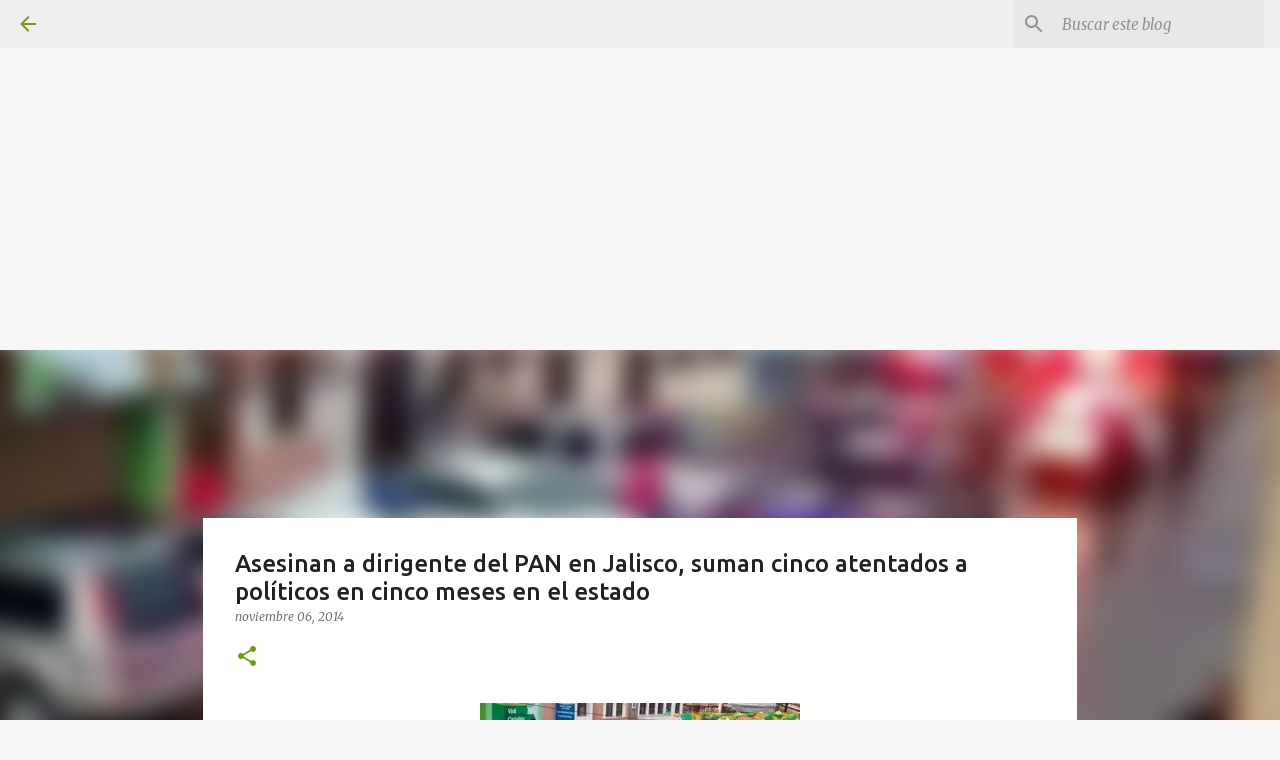

--- FILE ---
content_type: text/html; charset=utf-8
request_url: https://authory.com/AnaMariaSalazar/embed?theme=light&numItems=3&mode=normal&showSocialMedia=true&showHighlight=false&useCover=true
body_size: 15485
content:
<!DOCTYPE html><html><head><meta charSet="utf-8"/><meta name="viewport" content="width=device-width"/><meta name="next-head-count" content="2"/><link rel="stylesheet" href="/authory_static_files/fonts/fonts.css" crossorigin="anonymous"/><link rel="shortcut icon" href="/favicon.ico"/><script type="text/javascript" id="vwoCode">window._vwo_code=window._vwo_code||function(){var t="body",e="opacity:0 !important;filter:alpha(opacity=0) !important;background:none !important",i=!1,n=document,o=n.querySelector("#vwoCode"),r={use_existing_jquery:function(){return!1},library_tolerance:function(){return 2500},hide_element_style:function(){return"{"+e+"}"},finish:function(){if(!i){i = !0;var t=n.getElementById("_vis_opt_path_hides");t&&t.parentNode.removeChild(t)}},finished:function(){return i},load:function(t){var e=n.createElement("script");e.fetchPriority="high",e.src=t,e.type="text/javascript",e.innerText,e.onerror=function(){_vwo_code.finish()},n.getElementsByTagName("head")[0].appendChild(e)},getVersion:function(){return 1.5},getMatchedCookies:function(t){var e=[];return document.cookie&&(e=document.cookie.match(t)||[]),e},getCombinationCookie:function(){var t=r.getMatchedCookies(/(?:^|;)s?(_vis_opt_exp_d+_combi=[^;$]*)/gi);t=t.map(function(t){try{var e=decodeURIComponent(t);if(!/_vis_opt_exp_d+_combi=(?:d+,?)+s*$/.test(e))return"";return e}catch(i){return""}});var e=[];return t.forEach(function(t){var i=t.match(/([d,]+)/g);i&&e.push(i.join("-"))}),e.join("|")},init:function(){if(!(n.URL.indexOf("__vwo_disable__")>-1)){window.settings_timer = setTimeout(function () { _vwo_code.finish() }, 2e3);var i=n.createElement("style"),r=t?t+"{"+e+"}":"",a=n.getElementsByTagName("head")[0];i.setAttribute("id","_vis_opt_path_hides"),o&&i.setAttribute("nonce",o.nonce),i.setAttribute("type","text/css"),i.styleSheet?i.styleSheet.cssText=r:i.appendChild(n.createTextNode(r)),a.appendChild(i);var c=this.getCombinationCookie();return this.load("https://dev.visualwebsiteoptimizer.com/j.php?a=687380&u="+encodeURIComponent(n.URL)+"&f=1&vn=1.5"+(c?"&c="+c:"")),settings_timer}}};return window._vwo_settings_timer=r.init(),r}();</script><link rel="preload" href="/_next/static/css/d3e48b8c85bb1ca7.css" as="style"/><link rel="stylesheet" href="/_next/static/css/d3e48b8c85bb1ca7.css" data-n-g=""/><noscript data-n-css=""></noscript><script defer="" nomodule="" src="/_next/static/chunks/polyfills-78c92fac7aa8fdd8.js"></script><script src="/_next/static/chunks/webpack-788d26dc0c274b1e.js" defer=""></script><script src="/_next/static/chunks/framework-e51163eae4b843dc.js" defer=""></script><script src="/_next/static/chunks/main-2f3325880289ed12.js" defer=""></script><script src="/_next/static/chunks/pages/_app-2d592dba62f0a619.js" defer=""></script><script src="/_next/static/chunks/7206-383c2a97ca8cbe43.js" defer=""></script><script src="/_next/static/chunks/9274-54fa82be06064448.js" defer=""></script><script src="/_next/static/chunks/6025-b6851161b11583ea.js" defer=""></script><script src="/_next/static/chunks/8885-b890da064c559c47.js" defer=""></script><script src="/_next/static/chunks/pages/%5Bauthor%5D/embed-8de67caeefa4a3d5.js" defer=""></script><script src="/_next/static/zlpNJvARH2fHw4GK-S1Zc/_buildManifest.js" defer=""></script><script src="/_next/static/zlpNJvARH2fHw4GK-S1Zc/_ssgManifest.js" defer=""></script><style data-styled="" data-styled-version="6.1.18">.bwTtre{text-decoration:none;color:inherit;cursor:pointer;-webkit-font-smoothing:antialiased;}/*!sc*/
.bwTtre:visited{color:inherit;}/*!sc*/
data-styled.g1[id="sc-430cc37c-0"]{content:"bwTtre,"}/*!sc*/
.zkrJf{height:50px;width:50px;border-radius:50%;background:#D5E4FF;position:relative;overflow:hidden;border:1px solid white;}/*!sc*/
data-styled.g8[id="sc-1f5a6732-0"]{content:"zkrJf,"}/*!sc*/
.ktZuJd{position:absolute;width:100%;height:100%;left:0;right:0;}/*!sc*/
data-styled.g9[id="sc-1f5a6732-1"]{content:"ktZuJd,"}/*!sc*/
html,body,div,span,applet,object,iframe,h1,h2,h3,h4,h5,h6,p,blockquote,pre,a,abbr,acronym,address,big,cite,code,del,dfn,em,img,ins,kbd,q,s,samp,small,strike,strong,sub,sup,tt,var,b,u,i,center,dl,dt,dd,ol,ul,li,fieldset,form,label,legend,table,caption,tbody,tfoot,thead,tr,th,td,article,aside,canvas,details,embed,figure,figcaption,footer,header,hgroup,menu,nav,output,ruby,section,summary,time,mark,audio,video{margin:0;padding:0;border:0;font-size:100%;font:inherit;vertical-align:baseline;}/*!sc*/
article,aside,details,figcaption,figure,footer,header,hgroup,menu,nav,section{display:block;}/*!sc*/
body{line-height:1;}/*!sc*/
ol,ul{list-style:none;}/*!sc*/
blockquote,q{quotes:none;}/*!sc*/
blockquote:before,blockquote:after,q:before,q:after{content:'';content:none;}/*!sc*/
table{border-collapse:collapse;border-spacing:0;}/*!sc*/
html{box-sizing:border-box;}/*!sc*/
*,*:before,*:after{box-sizing:inherit;-webkit-font-smoothing:antialiased;}/*!sc*/
.intercom-namespace{position:relative;z-index:5;}/*!sc*/
.intercom-lightweight-app{z-index:1!important;}/*!sc*/
input[type="search"]::-webkit-search-decoration,input[type="search"]::-webkit-search-cancel-button,input[type="search"]::-webkit-search-results-button,input[type="search"]::-webkit-search-results-decoration{display:none;}/*!sc*/
@media print{.ReactQueryDevtools{display:none;}}/*!sc*/
.simplebar-content-wrapper{padding-right:9px;}/*!sc*/
.simplebar-track.simplebar-vertical{width:9px;}/*!sc*/
.simplebar-track.simplebar-horizontal{height:9px;}/*!sc*/
.simplebar-track{opacity:0.5;}/*!sc*/
.simplebar-hover{opacity:1;cursor:pointer;}/*!sc*/
.simplebar-content-wrapper{overscroll-behavior:contain;}/*!sc*/
@media print{.ReactModal__Overlay{display:none;}}/*!sc*/
.authory-tweets .react-tweet-theme{--tweet-container-margin:5px 0px;--tweet-body-font-size:15px;}/*!sc*/
.yarl__slide img{max-width:calc(100vw - 200px)!important;}/*!sc*/
.ToasterAuthoryContainer{margin-bottom:67px;}/*!sc*/
@media (min-width: 880px){.ToasterAuthoryContainer{transform:translateX(39px);}}/*!sc*/
data-styled.g50[id="sc-global-bLMzQb1"]{content:"sc-global-bLMzQb1,"}/*!sc*/
.acCJj{color:#17191C;-webkit-font-smoothing:antialiased;font-family:'Inter',sans-serif;font-weight:600;font-size:18px;line-height:22px;}/*!sc*/
@media (min-width: 768px){.acCJj{font-size:24px;line-height:30px;}}/*!sc*/
data-styled.g61[id="sc-34b83a31-2"]{content:"acCJj,"}/*!sc*/
.bcOPHt{color:#17191C;-webkit-font-smoothing:antialiased;font-family:'Inter',sans-serif;font-size:13px;line-height:18px;font-weight:400;font-size:13px;line-height:18px;}/*!sc*/
@media (min-width: 768px){.bcOPHt{font-size:13px;line-height:18px;}}/*!sc*/
.bcOPHt strong{font-weight:600;}/*!sc*/
data-styled.g64[id="sc-34b83a31-5"]{content:"bcOPHt,"}/*!sc*/
.cnfEio{margin-bottom:8px;}/*!sc*/
.gCbZgp{margin-bottom:10px;}/*!sc*/
.gCbZWb{margin-bottom:16px;}/*!sc*/
.cnfEeq{margin-bottom:6px;}/*!sc*/
.gCbZeu{margin-bottom:20px;}/*!sc*/
data-styled.g86[id="sc-54e0099f-0"]{content:"cnfEio,gCbZgp,gCbZWb,cnfEeq,gCbZeu,"}/*!sc*/
.ktAyhK{width:36px;height:36px;border-radius:50%;display:flex;align-items:center;justify-content:center;border:1px solid rgba(255, 255, 255, 0.2);}/*!sc*/
.ktAyhK svg:not(.skip-fill) path{fill:#FFFFFF;}/*!sc*/
.ktAyhK svg.skip-fill path{stroke:#FFFFFF;}/*!sc*/
.ktAyhK:hover svg rect{fill:white;opacity:0.8;stroke:white;stroke-opacity:1;}/*!sc*/
.ktAyhK:hover svg:not(.skip-fill) path{fill:#17191C;}/*!sc*/
.ktAyhK:hover svg.skip-fill path{stroke:#17191C;}/*!sc*/
.ktAyhK:hover{cursor:pointer;background:rgba(255,255,255,0.8);color:#17191C;}/*!sc*/
data-styled.g343[id="sc-f8b1869a-0"]{content:"ktAyhK,"}/*!sc*/
.jXsAKz{display:flex;position:relative;flex-wrap:wrap;justify-content:center;}/*!sc*/
@media (min-width: 576px){.jXsAKz{flex-wrap:nowrap;}}/*!sc*/
.jXsAKz >div{display:inline-flex;}/*!sc*/
@media (min-width: 576px){.jXsAKz >div{margin-top:0;}}/*!sc*/
.jXsAKz >div a{display:inline-flex;}/*!sc*/
.jXsAKz >div:not(:last-child){margin-right:10px;}/*!sc*/
data-styled.g346[id="sc-f8b1869a-3"]{content:"jXsAKz,"}/*!sc*/
.giLaVC{color:#ABB0BA;font-size:12px;}/*!sc*/
data-styled.g357[id="sc-67efadfb-0"]{content:"giLaVC,"}/*!sc*/
.ieYTTh{font-family:Inter,sans-serif;font-weight:600;color:#17191C;}/*!sc*/
.ieYTTh::placeholder{color:rgba(23, 25, 28, 0.6);}/*!sc*/
data-styled.g358[id="sc-c7579a84-0"]{content:"ieYTTh,"}/*!sc*/
.eeDDSc{color:#6E7687;display:-webkit-box;-webkit-box-orient:vertical;-webkit-line-clamp:1;overflow:hidden;}/*!sc*/
data-styled.g359[id="sc-c7579a84-1"]{content:"eeDDSc,"}/*!sc*/
.dVhKjL{font-family:Inter,sans-serif;font-weight:600;color:#17191C;}/*!sc*/
.dVhKjL::placeholder{color:rgba(23, 25, 28, 0.6);}/*!sc*/
data-styled.g360[id="sc-c7579a84-2"]{content:"dVhKjL,"}/*!sc*/
.eoVRIb{color:white;font-size:24px;line-height:30px;display:-webkit-box;-webkit-box-orient:vertical;-webkit-line-clamp:1;overflow:hidden;}/*!sc*/
data-styled.g361[id="sc-c7579a84-3"]{content:"eoVRIb,"}/*!sc*/
.dYZRzK{display:flex;}/*!sc*/
.dYZRzK >div:first-child{margin-right:16px;flex-shrink:0;}/*!sc*/
.dYZRzK >div:nth-child(2){max-width:calc(100% - 106px);}/*!sc*/
data-styled.g365[id="sc-eefdcd6c-0"]{content:"dYZRzK,"}/*!sc*/
.jdGRwY{width:90px;height:58px;border-radius:6px;background:#F4F4F6;background-image:url(https://images-production.authory.com/AnaMariaSalazar/2da8a0b1-e597-49a0-aaa2-c656360f458c/thumbnail_eaca5b60-f30d-11f0-b68e-7b43e8c3cbca.jpg);background-size:cover;background-position:center center;background-repeat:no-repeat;position:relative;}/*!sc*/
.eHcpRz{width:90px;height:58px;border-radius:6px;background:#F4F4F6;background-image:url(https://images-production.authory.com/AnaMariaSalazar/11522cb5-908c-4d1c-8a48-4c1374a313c5/thumbnail_48461070-f306-11f0-b68e-7b43e8c3cbca.jpeg);background-size:cover;background-position:center center;background-repeat:no-repeat;position:relative;}/*!sc*/
.kpbPhE{width:90px;height:58px;border-radius:6px;background:#F4F4F6;background-image:url(https://images-production.authory.com/AnaMariaSalazar/b88830b3-8de9-4957-b2c1-cd571f1b66ca/thumbnail_2e5d6440-ee67-11f0-84b5-d9b0bbaafd4e.jpg);background-size:cover;background-position:center center;background-repeat:no-repeat;position:relative;}/*!sc*/
data-styled.g366[id="sc-eefdcd6c-1"]{content:"jdGRwY,eHcpRz,kpbPhE,"}/*!sc*/
.jaiHml{font-family:Inter,sans-serif;font-weight:600;color:#17191C;}/*!sc*/
.jaiHml::placeholder{color:rgba(23, 25, 28, 0.6);}/*!sc*/
data-styled.g367[id="sc-eefdcd6c-2"]{content:"jaiHml,"}/*!sc*/
.gRtgel{display:-webkit-box;-webkit-box-orient:vertical;-webkit-line-clamp:2;overflow:hidden;}/*!sc*/
data-styled.g368[id="sc-eefdcd6c-3"]{content:"gRtgel,"}/*!sc*/
.lmqqCQ{display:flex;align-items:center;}/*!sc*/
.lmqqCQ >div{display:inline-flex;}/*!sc*/
.lmqqCQ >div:first-child{margin-right:8px;}/*!sc*/
data-styled.g369[id="sc-c0806147-0"]{content:"lmqqCQ,"}/*!sc*/
.gSdLXz{display:flex;align-items:center;justify-content:space-between;}/*!sc*/
data-styled.g370[id="sc-c0806147-1"]{content:"gSdLXz,"}/*!sc*/
.gLzXIV{background-size:cover;background-repeat:no-repeat;background-position:center center;background-image:url();position:relative;border-radius:18px;padding:0;}/*!sc*/
.gLzXIV:before{display:none;content:"";position:absolute;top:0;left:0;right:0;bottom:0;background:rgba(8,22,43,0.7);border-radius:18px;border-radius:18px;}/*!sc*/
.gLzXIV >*{position:relative;z-index:1;}/*!sc*/
data-styled.g372[id="sc-fb9f1a4f-1"]{content:"gLzXIV,"}/*!sc*/
.ezKESN{display:flex;flex-direction:column;justify-content:center;align-items:center;text-align:center;border-radius:18px 18px 0 0;padding:20px;background-size:cover;background-repeat:no-repeat;background-position:center center;background-image:url(https://profile-images-production.authory.com/AnaMariaSalazar/cover_7842e1fc31288fa754f7fec399c4f6c9df276a35afb08052766d8c297f6082ef_1000_null.jpg);position:relative;}/*!sc*/
.ezKESN:before{display:block;content:"";position:absolute;top:0;left:0;right:0;bottom:0;background:rgba(8,22,43,0.7);border-radius:18px;border-radius:18px 18px 0 0;}/*!sc*/
.ezKESN >*{position:relative;z-index:1;}/*!sc*/
.ezKESN a{display:inline-flex;}/*!sc*/
data-styled.g373[id="sc-fb9f1a4f-2"]{content:"ezKESN,"}/*!sc*/
.hvtZJC{display:inline-block;border-radius:50%;overflow:hidden;}/*!sc*/
data-styled.g374[id="sc-fb9f1a4f-3"]{content:"hvtZJC,"}/*!sc*/
.hJXPMA{padding:20px;background:white;border-radius:0 0 18px 18px;}/*!sc*/
data-styled.g377[id="sc-fb9f1a4f-6"]{content:"hJXPMA,"}/*!sc*/
.iIiWCb{font-family:Inter,sans-serif;font-weight:600;color:#6E7687;}/*!sc*/
.iIiWCb::placeholder{color:rgba(110, 118, 135, 0.6);}/*!sc*/
data-styled.g386[id="sc-b25ef9fb-1"]{content:"iIiWCb,"}/*!sc*/
.bvabnC{text-overflow:ellipsis;white-space:nowrap;width:calc(100%);overflow:hidden;font-weight:400;}/*!sc*/
data-styled.g387[id="sc-b25ef9fb-2"]{content:"bvabnC,"}/*!sc*/
.kMfTJf{display:flex;align-items:center;max-width:calc(100%);}/*!sc*/
.kMfTJf .sc-b25ef9fb-2{font-size:12px;line-height:16px;}/*!sc*/
data-styled.g388[id="sc-b25ef9fb-3"]{content:"kMfTJf,"}/*!sc*/
.Hzsno{margin-right:12px;white-space:nowrap;max-width:calc(100%);text-overflow:ellipsis;overflow:hidden;}/*!sc*/
data-styled.g393[id="sc-b25ef9fb-8"]{content:"Hzsno,"}/*!sc*/
.eTHMDf{padding-right:24px;flex-shrink:0;position:relative;}/*!sc*/
.eTHMDf:after{content:"•";width:6px;height:6px;color:#9CA2AA;position:absolute;top:4px;right:9px;transform:scale(0.6);}/*!sc*/
data-styled.g395[id="sc-b25ef9fb-10"]{content:"eTHMDf,"}/*!sc*/
.cOtXsN{display:flex;align-items:center;flex-wrap:nowrap;justify-content:center;flex-direction:row;}/*!sc*/
@media (min-width: 880px){.cOtXsN{flex-direction:row;align-items:row;}}/*!sc*/
.cOtXsN >div:nth-child(2){margin-top:32px;}/*!sc*/
@media (min-width: 880px){.cOtXsN >div:nth-child(2){margin-top:0;margin-left:12px;}}/*!sc*/
data-styled.g418[id="sc-fa8370a4-9"]{content:"cOtXsN,"}/*!sc*/
</style></head><body><div id="__next"><div id="_rht_toaster" style="position:fixed;z-index:9999;top:16px;left:16px;right:16px;bottom:16px;pointer-events:none" class="ToasterAuthoryContainer"></div><div class="sc-fb9f1a4f-1 gLzXIV"><div class="sc-fb9f1a4f-2 ezKESN"><div style="display:inline-flex" class="sc-54e0099f-0 cnfEio"><a href="https://authory.com/AnaMariaSalazar" target="_blank" class="sc-430cc37c-0 bwTtre"><div class="sc-fb9f1a4f-3 hvtZJC"><div class="sc-1f5a6732-0 zkrJf"><img src="https://profile-images-production.authory.com/__InSignup___internal_a19ef083-4ecf-492f-a61a-cc3d890b2e71/avatar_5008053570c9a4f03adb1dbe82a6c6e7daa36f8bab331278527063a10210b295_300_300.jpg" alt="Ana Maria Salazar&#x27;s Portfolio" class="sc-1f5a6732-1 ktZuJd"/></div></div></a></div><div><div class="sc-54e0099f-0 gCbZgp"><a href="https://authory.com/AnaMariaSalazar" target="_blank" class="sc-430cc37c-0 bwTtre"><h2 class="sc-34b83a31-2 sc-c7579a84-2 sc-c7579a84-3 acCJj dVhKjL eoVRIb">Ana Maria Salazar</h2></a></div><div class="sc-fa8370a4-9 cOtXsN"><div><div class="sc-f8b1869a-3 jXsAKz"><div><a rel="nofollow" href="https://www.anamariasalazar.com" target="_blank" class="sc-430cc37c-0 bwTtre"><div class="sc-f8b1869a-0 ktAyhK"><svg width="16" height="16" class="skip-fill" viewBox="0 0 16 16" fill="none" xmlns="http://www.w3.org/2000/svg"><path d="M8 15A7 7 0 1 0 8 1a7 7 0 0 0 0 14Z" stroke="#ABB0BA" stroke-width="1.5" stroke-linecap="round" stroke-linejoin="round"></path><path d="M1 6h14M1 10h14" stroke="#ABB0BA" stroke-width="1.5" stroke-linejoin="round"></path><path d="M8 1C6.04 3.1 5 5.525 5 8c0 2.475 1.04 4.9 3 7M8 1c1.96 2.1 3 4.525 3 7 0 2.475-1.04 4.9-3 7" stroke="#ABB0BA" stroke-width="1.5" stroke-linecap="round" stroke-linejoin="round"></path></svg></div></a></div><div><a rel="nofollow" href="https://www.linkedin.com/in/anamariasalazar/" target="_blank" class="sc-430cc37c-0 bwTtre"><div class="sc-f8b1869a-0 ktAyhK"><svg width="17" height="16" fill="none" xmlns="http://www.w3.org/2000/svg"><path d="M5.102 5.593h-2.68v8.061h2.68V5.593ZM3.782 1.703c-.917 0-1.516.602-1.516 1.393 0 .773.58 1.392 1.48 1.392h.017c.935 0 1.517-.619 1.517-1.392-.018-.79-.582-1.393-1.498-1.393ZM11.68 5.405c-1.421 0-2.058.782-2.415 1.331V5.595H6.586c.035.756 0 8.061 0 8.061h2.68V9.154c0-.24.017-.482.088-.654.193-.481.634-.98 1.374-.98.97 0 1.358.74 1.358 1.823v4.313h2.68V9.033c0-2.476-1.323-3.628-3.086-3.628Z" fill="#6E7687"></path></svg></div></a></div><div><a rel="nofollow" href="@amsalazar" target="_blank" class="sc-430cc37c-0 bwTtre"><div class="sc-f8b1869a-0 ktAyhK"><svg width="16" height="16" viewBox="0 0 16 16" fill="none" xmlns="http://www.w3.org/2000/svg"><path fill-rule="evenodd" clip-rule="evenodd" d="M1.084 1.426A.778.778 0 0 1 1.778 1h3.319c.247 0 .48.118.627.318l9.125 12.444A.778.778 0 0 1 14.222 15h-3.319a.778.778 0 0 1-.627-.318L1.151 2.238a.778.778 0 0 1-.067-.812Zm2.229 1.13 7.985 10.888h1.39L4.701 2.556h-1.39Z" fill="#17191C"></path><path fill-rule="evenodd" clip-rule="evenodd" d="M14.772 1.228a.778.778 0 0 1 0 1.1L9.505 7.595a.778.778 0 0 1-1.1-1.1l5.267-5.267a.778.778 0 0 1 1.1 0Zm-7.18 7.18a.778.778 0 0 1 0 1.1l-5.264 5.264a.778.778 0 0 1-1.1-1.1l5.264-5.264a.778.778 0 0 1 1.1 0Z" fill="#17191C"></path></svg></div></a></div><div><a rel="nofollow" href="@seguridadtotaltv" target="_blank" class="sc-430cc37c-0 bwTtre"><div class="sc-f8b1869a-0 ktAyhK"><svg width="16" height="16" viewBox="0 0 16 16" fill="none" xmlns="http://www.w3.org/2000/svg"><path fill-rule="evenodd" clip-rule="evenodd" d="M14.2602 2.36706C14.9456 2.56471 15.4859 3.14353 15.6704 3.87765C16.0131 5.21882 15.9999 8.01412 15.9999 8.01412C15.9999 8.01412 15.9999 10.7953 15.6704 12.1365C15.4859 12.8706 14.9456 13.4494 14.2602 13.6471C13.0082 14 7.99997 14 7.99997 14C7.99997 14 3.00493 14 1.7397 13.6329C1.05436 13.4353 0.514001 12.8565 0.329488 12.1224C0 10.7953 0 8 0 8C0 8 0 5.21882 0.329488 3.87765C0.514001 3.14353 1.06754 2.55059 1.7397 2.35294C2.99175 2 7.99997 2 7.99997 2C7.99997 2 13.0082 2 14.2602 2.36706ZM10.57 7.90198L6.40523 10.4714V5.33256L10.57 7.90198Z" fill="#FF0000"></path></svg></div></a></div></div></div><div><div class="sc-f8b1869a-3 jXsAKz"></div></div></div></div></div><div class="sc-fb9f1a4f-6 hJXPMA"><div class="sc-54e0099f-0 gCbZWb"><a href="https://www.elimparcial.com/columnas/2026/01/16/trump-vs-sheinbaum-el-secreto-es-la-unidad-y-pragmatismo/" target="_blank" class="sc-430cc37c-0 bwTtre"><div class="sc-eefdcd6c-0 dYZRzK"><div><div aria-label="Preview image of Trump vs. Sheinbaum: El secreto es la unidad y pragmatismo" class="sc-eefdcd6c-1 jdGRwY"></div></div><div><div class="sc-54e0099f-0 cnfEeq"><div class="sc-b25ef9fb-3 kMfTJf"><div class="sc-b25ef9fb-10 eTHMDf"><p class="sc-34b83a31-5 sc-b25ef9fb-1 sc-b25ef9fb-2 bcOPHt iIiWCb bvabnC">Jan 16, 2026</p></div><div class="sc-b25ef9fb-8 Hzsno"><p class="sc-34b83a31-5 sc-b25ef9fb-1 sc-b25ef9fb-2 bcOPHt iIiWCb bvabnC">Article<!-- --> <!-- -->at <strong>elimparcial.com</strong></p></div></div></div><p class="sc-34b83a31-5 sc-eefdcd6c-2 sc-eefdcd6c-3 bcOPHt jaiHml gRtgel"><strong>Trump vs. Sheinbaum: El secreto es la unidad y pragmatismo</strong></p></div></div></a></div><div class="sc-54e0099f-0 gCbZWb"><a href="https://www.elfinanciero.com.mx/opinion/ana-maria-salazar/2026/01/16/trump-vs-sheinbaum-el-secreto-es-la-unidad-y-pragmatismo/" target="_blank" class="sc-430cc37c-0 bwTtre"><div class="sc-eefdcd6c-0 dYZRzK"><div><div aria-label="Preview image of Trump vs. Sheinbaum: El secreto es la unidad y pragmatismo" class="sc-eefdcd6c-1 eHcpRz"></div></div><div><div class="sc-54e0099f-0 cnfEeq"><div class="sc-b25ef9fb-3 kMfTJf"><div class="sc-b25ef9fb-10 eTHMDf"><p class="sc-34b83a31-5 sc-b25ef9fb-1 sc-b25ef9fb-2 bcOPHt iIiWCb bvabnC">Jan 16, 2026</p></div><div class="sc-b25ef9fb-8 Hzsno"><p class="sc-34b83a31-5 sc-b25ef9fb-1 sc-b25ef9fb-2 bcOPHt iIiWCb bvabnC">Article<!-- --> <!-- -->at <strong>elfinanciero.com.mx</strong></p></div></div></div><p class="sc-34b83a31-5 sc-eefdcd6c-2 sc-eefdcd6c-3 bcOPHt jaiHml gRtgel"><strong>Trump vs. Sheinbaum: El secreto es la unidad y pragmatismo</strong></p></div></div></a></div><div class="sc-54e0099f-0 gCbZeu"><a href="https://www.eluniversal.com.mx/cartera/rumbo-al-mundial-2026-existe-riesgo-potencial-de-un-atentado-terrorista-en-mexico-advierten-expertos-pide-elevar-seguridad/" target="_blank" class="sc-430cc37c-0 bwTtre"><div class="sc-eefdcd6c-0 dYZRzK"><div><div aria-label="Preview image of Rumbo al Mundial 2026, existe riesgo potencial de un atentado terrorista en México, advierten expertos; pide elevar seguridad" class="sc-eefdcd6c-1 kpbPhE"></div></div><div><div class="sc-54e0099f-0 cnfEeq"><div class="sc-b25ef9fb-3 kMfTJf"><div class="sc-b25ef9fb-10 eTHMDf"><p class="sc-34b83a31-5 sc-b25ef9fb-1 sc-b25ef9fb-2 bcOPHt iIiWCb bvabnC">Jan 10, 2026</p></div><div class="sc-b25ef9fb-8 Hzsno"><p class="sc-34b83a31-5 sc-b25ef9fb-1 sc-b25ef9fb-2 bcOPHt iIiWCb bvabnC">Article<!-- --> <!-- -->at <strong>eluniversal.com.mx</strong></p></div></div></div><p class="sc-34b83a31-5 sc-eefdcd6c-2 sc-eefdcd6c-3 bcOPHt jaiHml gRtgel"><strong>Rumbo al Mundial 2026, existe riesgo potencial de un atentado terrorista en México, advierten expertos; pide elevar seguridad</strong></p></div></div></a></div><div class="sc-c0806147-1 gSdLXz"><div><a href="https://authory.com/AnaMariaSalazar" target="_blank" class="sc-430cc37c-0 bwTtre"><div class="sc-c0806147-0 lmqqCQ"><div><p class="sc-34b83a31-5 sc-c7579a84-0 sc-c7579a84-1 bcOPHt ieYTTh eeDDSc"><strong>View portfolio</strong></p></div><div><svg width="16" height="16" viewBox="0 0 16 16" fill="none" xmlns="http://www.w3.org/2000/svg"><path d="M9 2H14V7" stroke="#ABB0BA" stroke-width="1.5" stroke-linecap="round" stroke-linejoin="round"></path><path d="M8 8.00024L14.0104 1.98984" stroke="#ABB0BA" stroke-width="1.5" stroke-linecap="round" stroke-linejoin="round"></path><path d="M5.5 3H3.5C2.67157 3 2 3.67157 2 4.5V12.5C2 13.3284 2.67157 14 3.5 14H11.5C12.3284 14 13 13.3284 13 12.5V10.5" stroke="#ABB0BA" stroke-width="1.5" stroke-linecap="round" stroke-linejoin="round"></path></svg></div></div></a></div><div><a href="https://authory.com?utm_source=link&amp;utm_medium=embed&amp;utm_campaign=portfolio" target="_blank" class="sc-430cc37c-0 bwTtre"><p class="sc-34b83a31-5 sc-67efadfb-0 bcOPHt giLaVC">Powered by Authory</p></a></div></div></div></div></div><script id="__NEXT_DATA__" type="application/json">{"props":{"pageProps":{"domain":"MAINDOMAIN","host":"authory.com","_sentryTraceData":"430a341b461e468eab9c9aa30ca659e1-b741aedfb4bac4de-0","_sentryBaggage":"sentry-environment=production,sentry-release=8e4e427c46b94f5a65bfa664e18f0a9815354603,sentry-public_key=0c7a538efae24094b590de79a550db5c,sentry-trace_id=430a341b461e468eab9c9aa30ca659e1,sentry-transaction=%2F%5Bauthor%5D%2Fembed,sentry-sampled=false","dehydratedState":{"mutations":[],"queries":[{"state":{"data":{"firstName":"Ana Maria","lastName":"Salazar","slug":"AnaMariaSalazar","displayName":"Ana Maria Salazar","type":"Standard","sources":{"articleCount":1691,"sources":[{"publicationName":"#GabinetedeSeguridad","articleCount":267,"active":true,"canonicalSlug":"s7b67d7c10809456bae0a4ce5e0227d32","faviconUrl":"https://www.google.com/s2/favicons?sz=64\u0026domain=youtube.com/user/seguridadtotaltv","configuration":{"youtubePlaylistId":"UUeXR-jWJzXybdcd9FjJgn4A"},"type":"Youtube"},{"publicationName":"Ana Maria Salazar","articleCount":205,"active":true,"canonicalSlug":"scaf47949ad374fc0a8e14d8e57c8c6df","faviconUrl":"https://www.google.com/s2/favicons?sz=64\u0026domain=youtube.com/channel/UCsuAqoLTQykmzG3OvYJj9wQ","configuration":{"youtubePlaylistId":"UUsuAqoLTQykmzG3OvYJj9wQ"},"type":"Youtube"},{"publicationName":"anamariasalazar.com","articleCount":61,"active":true,"canonicalSlug":"s13415995836749d4a3d0702c8f53e0cc","faviconUrl":"https://www.google.com/s2/favicons?sz=64\u0026domain=anamariasalazar.com","configuration":{},"type":"Web"},{"publicationName":"elfinanciero.com.mx","articleCount":589,"active":true,"canonicalSlug":"s43401ffd9222405ab08170558ffb5714","faviconUrl":"https://www.google.com/s2/favicons?sz=64\u0026domain=elfinanciero.com.mx","configuration":{"searchEngineCrawlExtendedTimeframe":false},"type":"Web"},{"publicationName":"elimparcial.com","articleCount":221,"active":true,"canonicalSlug":"s0d4a746ad9084e0e84f2c25d27782e03","faviconUrl":"https://www.google.com/s2/favicons?sz=64\u0026domain=elimparcial.com","configuration":{"searchEngineCrawlExtendedTimeframe":true},"type":"Web"},{"publicationName":"eluniversal.com.mx","articleCount":13,"active":true,"canonicalSlug":"s31b154c129a04c05a1607176ed7a4c17","faviconUrl":"https://www.google.com/s2/favicons?sz=64\u0026domain=eluniversal.com.mx","configuration":{"searchEngineCrawlExtendedTimeframe":true},"type":"Web"},{"publicationName":"Linkedin","articleCount":333,"active":true,"canonicalSlug":"s9b413a2aa65a4771a5cb9592ac1a772a","faviconUrl":"https://www.google.com/s2/favicons?sz=64\u0026domain=linkedin.com/in/anamariasalazar","configuration":{"linkedinCollectArticles":true,"linkedinCollectPosts":true},"type":"Linkedin"},{"publicationName":"npr.org","articleCount":2,"active":true,"canonicalSlug":"s640d6eda6292465db9423c6905ac3c2c","faviconUrl":"https://www.google.com/s2/favicons?sz=64\u0026domain=npr.org","configuration":{"searchEngineCrawlExtendedTimeframe":true},"type":"Web"}]},"websiteCount":8,"articleCount":1691,"collections":[{"itemOrder":"date_desc","label":"Opinion","order":0,"slug":"Opinion-c82c3cf4bb1714088bac96e0db27bd446","sourcesCanonicalSlugs":["s0d4a746ad9084e0e84f2c25d27782e03","s13415995836749d4a3d0702c8f53e0cc","s31b154c129a04c05a1607176ed7a4c17","s43401ffd9222405ab08170558ffb5714","s640d6eda6292465db9423c6905ac3c2c","s9b413a2aa65a4771a5cb9592ac1a772a"],"canonicalSlug":"c82c3cf4bb1714088bac96e0db27bd446","description":"This is an example collection that contains all your pieces except for content from social networks.","starred":false,"isShared":false,"favourite":false,"visibility":"public","overrideContentVisibility":null,"publicationCount":6,"articleCount":925,"articleImages":["https://images-production.authory.com/AnaMariaSalazar/2da8a0b1-e597-49a0-aaa2-c656360f458c/preview_eaca5b60-f30d-11f0-b68e-7b43e8c3cbca.jpg","https://images-production.authory.com/AnaMariaSalazar/11522cb5-908c-4d1c-8a48-4c1374a313c5/preview_48461070-f306-11f0-b68e-7b43e8c3cbca.jpeg","https://images-production.authory.com/AnaMariaSalazar/b88830b3-8de9-4957-b2c1-cd571f1b66ca/preview_2e5d6440-ee67-11f0-84b5-d9b0bbaafd4e.jpg"],"shareToken":null,"coverColor":"","coverUnsplashId":null,"coverStyle":"none","coverImage":[],"ogCoverColor":null,"ogCoverStyle":null,"ogCoverImage":[],"ogCoverUnsplashId":null,"ogDescription":null,"ogTitle":null,"operator":"All","view":"thumbnail","createdAt":"2023-05-02T07:18:31+00:00","default":false,"ruleCount":1},{"itemOrder":"date_desc","label":"Living in Mexico Radio","order":3,"slug":"Living-in-Mexico-Radio-c603f63ec282b4a8b9915048122ce9be3","sourcesCanonicalSlugs":["scaf47949ad374fc0a8e14d8e57c8c6df"],"canonicalSlug":"c603f63ec282b4a8b9915048122ce9be3","description":"","starred":false,"isShared":true,"favourite":false,"visibility":"public","overrideContentVisibility":null,"publicationCount":1,"articleCount":1,"articleImages":["https://images-production.authory.com/AnaMariaSalazar/bf326755-8607-4f9a-b2c6-21c7f0573d86/preview_f66413e0-fedf-11ee-a197-8b5586196030.jpg"],"shareToken":null,"coverColor":"","coverUnsplashId":null,"coverStyle":"image","coverImage":[{"url":"https://profile-images-production.authory.com/AnaMariaSalazar/Collection_603f63ec-282b-4a8b-9915-048122ce9be3/cover_0f6f47fd4cec55f09a24bd031b99610026b860a67bf1b58a290bdb442254093d_3000_null.jpg","width":3000,"height":null},{"url":"https://profile-images-production.authory.com/AnaMariaSalazar/Collection_603f63ec-282b-4a8b-9915-048122ce9be3/cover_0f6f47fd4cec55f09a24bd031b99610026b860a67bf1b58a290bdb442254093d_1000_null.jpg","width":1000,"height":null}],"ogCoverColor":null,"ogCoverStyle":null,"ogCoverImage":[],"ogCoverUnsplashId":null,"ogDescription":null,"ogTitle":null,"operator":"All","view":"thumbnail","createdAt":"2023-12-12T05:57:20+00:00","default":false,"ruleCount":0},{"itemOrder":"date_desc","label":"Gabinete de Seguridad TV","order":4,"slug":"Gabinete-de-Seguridad-TV-c2d13b0b4ac8d4f7da36163d5bb3976b7","sourcesCanonicalSlugs":[],"canonicalSlug":"c2d13b0b4ac8d4f7da36163d5bb3976b7","description":"","starred":false,"isShared":true,"favourite":false,"visibility":"public","overrideContentVisibility":null,"publicationCount":0,"articleCount":0,"articleImages":[],"shareToken":null,"coverColor":"","coverUnsplashId":null,"coverStyle":"image","coverImage":[{"url":"https://profile-images-production.authory.com/AnaMariaSalazar/Collection_2d13b0b4-ac8d-4f7d-a361-63d5bb3976b7/cover_6ba56cf80ac7358b538a6b6b71b552658d9e9a53494e7e87fbacb224b448a5cf_3000_null.jpg","width":3000,"height":null},{"url":"https://profile-images-production.authory.com/AnaMariaSalazar/Collection_2d13b0b4-ac8d-4f7d-a361-63d5bb3976b7/cover_6ba56cf80ac7358b538a6b6b71b552658d9e9a53494e7e87fbacb224b448a5cf_1000_null.jpg","width":1000,"height":null}],"ogCoverColor":null,"ogCoverStyle":null,"ogCoverImage":[],"ogCoverUnsplashId":null,"ogDescription":null,"ogTitle":null,"operator":"All","view":"thumbnail","createdAt":"2023-12-12T05:58:00+00:00","default":false,"ruleCount":0}],"bio":"","defaultView":"thumbnail","active":true,"activeDate":"2023-05-02T07:17:57+00:00","status":"Active","followerCount":1,"manuallyAddedFollowerCount":0,"typeCounts":{"Article":925,"VideoPost":2,"TextPost":273,"ImagePost":14,"ReplyPost":5,"Video":472},"gdprFieldsEnabled":true,"avatarUrl":[{"url":"https://profile-images-production.authory.com/__InSignup___internal_a19ef083-4ecf-492f-a61a-cc3d890b2e71/avatar_5008053570c9a4f03adb1dbe82a6c6e7daa36f8bab331278527063a10210b295_300_300.jpg","width":300,"height":300}],"coverUrl":[{"url":"https://profile-images-production.authory.com/AnaMariaSalazar/cover_7842e1fc31288fa754f7fec399c4f6c9df276a35afb08052766d8c297f6082ef_3000_null.jpg","width":3000,"height":null},{"url":"https://profile-images-production.authory.com/AnaMariaSalazar/cover_7842e1fc31288fa754f7fec399c4f6c9df276a35afb08052766d8c297f6082ef_1000_null.jpg","width":1000,"height":null}],"coverColor":"#9CC2F4","coverStyle":"image","profileComponents":[{"type":"PersonalLink","url":"https://www.anamariasalazar.com","text":""},{"type":"LinkedinLink","url":"https://www.linkedin.com/in/anamariasalazar/","text":""},{"type":"TwitterLink","url":"@amsalazar","text":""},{"type":"YoutubeLink","url":"@seguridadtotaltv","text":""},{"type":"YoutubeLink","url":"@anamariasalazarslack","text":""},{"type":"FacebookLink","url":"https://www.facebook.com/AnaMariaSalazarSlack/","text":""},{"type":"InstagramLink","url":"@amsalazarslack","text":""}],"isFreeAccount":false,"profileCollectionLayout":"tabs","ogCoverUrl":[],"ogCoverColor":null,"ogCoverStyle":null,"ogImageUrl":null,"ogDescription":"","ogTitle":"","isUncomfirmedFreeAccount":false,"paymentAmount":0,"gdprImprint":"","hasGdprPrivacyPolicy":true,"actionButtonLabel":"","actionButtonType":"Disabled","actionButtonUrl":"","hasEndorsedOnSignup":false,"displayAuthoryPage":true,"displayEmailSubscribe":true,"profileStyle":"centered","profileFilterEnabled":true,"profileFontSet":"InterAndLora","backgroundColor":"#FFFFFF","accentcolour":"#2E77FF","googleAnalyticsToken":null,"googleSearchConsoleToken":null,"aboutPages":[]},"dataUpdateCount":1,"dataUpdatedAt":1768675014507,"error":null,"errorUpdateCount":0,"errorUpdatedAt":0,"fetchFailureCount":0,"fetchFailureReason":null,"fetchMeta":null,"isInvalidated":false,"status":"success","fetchStatus":"idle"},"queryKey":["AUTHOR","AnaMariaSalazar"],"queryHash":"[\"AUTHOR\",\"AnaMariaSalazar\"]"},{"state":{"data":{"pages":[{"articles":[{"type":"Article","title":"Trump vs. Sheinbaum: El secreto es la unidad y pragmatismo","owner":{"slug":"AnaMariaSalazar","firstName":"Ana Maria","lastName":"Salazar","avatarUrl":[{"url":"https://profile-images-production.authory.com/__InSignup___internal_a19ef083-4ecf-492f-a61a-cc3d890b2e71/avatar_5008053570c9a4f03adb1dbe82a6c6e7daa36f8bab331278527063a10210b295_300_300.jpg","width":300,"height":300}],"assetKey":"AnaMariaSalazar"},"description":"El problema histórico entre México y Estados Unidos en materia de seguridad, es la desconfianza.","ogTitle":null,"ogDescription":null,"thumbnailStyle":null,"sourceName":"elimparcial.com","sourceCanonicalSlug":"s0d4a746ad9084e0e84f2c25d27782e03","sourceType":"Web","date":"2026-01-16T14:42:18+00:00","seoHidden":false,"slug":null,"canonicalSlug":null,"textLength":4987,"originalUrl":"https://www.elimparcial.com/columnas/2026/01/16/trump-vs-sheinbaum-el-secreto-es-la-unidad-y-pragmatismo/","publishedOnAuthory":false,"pinned":false,"public":false,"effectiveVisibility":"preview","wordCount":765,"thumbnailImage":"https://images-production.authory.com/AnaMariaSalazar/2da8a0b1-e597-49a0-aaa2-c656360f458c/thumbnail_eaca5b60-f30d-11f0-b68e-7b43e8c3cbca.jpg","previewImage":"https://images-production.authory.com/AnaMariaSalazar/2da8a0b1-e597-49a0-aaa2-c656360f458c/preview_eaca5b60-f30d-11f0-b68e-7b43e8c3cbca.jpg","previewImageCenterX":262,"previewImageCenterY":551,"previewImageHeight":630,"previewImageWidth":1200,"snippetOnly":false,"collections":[],"collectionItemOrder":1768574538},{"type":"Article","title":"Trump vs. Sheinbaum: El secreto es la unidad y pragmatismo","owner":{"slug":"AnaMariaSalazar","firstName":"Ana Maria","lastName":"Salazar","avatarUrl":[{"url":"https://profile-images-production.authory.com/__InSignup___internal_a19ef083-4ecf-492f-a61a-cc3d890b2e71/avatar_5008053570c9a4f03adb1dbe82a6c6e7daa36f8bab331278527063a10210b295_300_300.jpg","width":300,"height":300}],"assetKey":"AnaMariaSalazar"},"description":"Ahora le toca a la Presienta Claudia Sheinbaum comprobar a Trump y al mundo, que ella no preside un narco-gobierno.","ogTitle":null,"ogDescription":null,"thumbnailStyle":null,"sourceName":"elfinanciero.com.mx","sourceCanonicalSlug":"s43401ffd9222405ab08170558ffb5714","sourceType":"Web","date":"2026-01-16T13:28:27+00:00","seoHidden":false,"slug":null,"canonicalSlug":null,"textLength":4883,"originalUrl":"https://www.elfinanciero.com.mx/opinion/ana-maria-salazar/2026/01/16/trump-vs-sheinbaum-el-secreto-es-la-unidad-y-pragmatismo/","publishedOnAuthory":false,"pinned":false,"public":false,"effectiveVisibility":"preview","wordCount":748,"thumbnailImage":"https://images-production.authory.com/AnaMariaSalazar/11522cb5-908c-4d1c-8a48-4c1374a313c5/thumbnail_48461070-f306-11f0-b68e-7b43e8c3cbca.jpeg","previewImage":"https://images-production.authory.com/AnaMariaSalazar/11522cb5-908c-4d1c-8a48-4c1374a313c5/preview_48461070-f306-11f0-b68e-7b43e8c3cbca.jpeg","previewImageCenterX":375,"previewImageCenterY":295,"previewImageHeight":630,"previewImageWidth":1200,"snippetOnly":false,"collections":[],"collectionItemOrder":1768570107},{"type":"Article","title":"Rumbo al Mundial 2026, existe riesgo potencial de un atentado terrorista en México, advierten expertos; pide elevar seguridad","owner":{"slug":"AnaMariaSalazar","firstName":"Ana Maria","lastName":"Salazar","avatarUrl":[{"url":"https://profile-images-production.authory.com/__InSignup___internal_a19ef083-4ecf-492f-a61a-cc3d890b2e71/avatar_5008053570c9a4f03adb1dbe82a6c6e7daa36f8bab331278527063a10210b295_300_300.jpg","width":300,"height":300}],"assetKey":"AnaMariaSalazar"},"description":"Arturo Sarukhán, exembajador de México en EU, participó en un panel sobre seguridad organizado por la Asociación de exalumnos del ITAM","ogTitle":null,"ogDescription":null,"thumbnailStyle":null,"sourceName":"eluniversal.com.mx","sourceCanonicalSlug":"s31b154c129a04c05a1607176ed7a4c17","sourceType":"Web","date":"2026-01-10T04:03:30+00:00","seoHidden":false,"slug":null,"canonicalSlug":null,"textLength":3390,"originalUrl":"https://www.eluniversal.com.mx/cartera/rumbo-al-mundial-2026-existe-riesgo-potencial-de-un-atentado-terrorista-en-mexico-advierten-expertos-pide-elevar-seguridad/","publishedOnAuthory":false,"pinned":false,"public":false,"effectiveVisibility":"preview","wordCount":538,"thumbnailImage":"https://images-production.authory.com/AnaMariaSalazar/b88830b3-8de9-4957-b2c1-cd571f1b66ca/thumbnail_2e5d6440-ee67-11f0-84b5-d9b0bbaafd4e.jpg","previewImage":"https://images-production.authory.com/AnaMariaSalazar/b88830b3-8de9-4957-b2c1-cd571f1b66ca/preview_2e5d6440-ee67-11f0-84b5-d9b0bbaafd4e.jpg","previewImageCenterX":600,"previewImageCenterY":624,"previewImageHeight":740,"previewImageWidth":1201,"snippetOnly":false,"collections":[],"collectionItemOrder":1768017810},{"type":"Article","title":"2026: El Año del Caballo y de Trump","owner":{"slug":"AnaMariaSalazar","firstName":"Ana Maria","lastName":"Salazar","avatarUrl":[{"url":"https://profile-images-production.authory.com/__InSignup___internal_a19ef083-4ecf-492f-a61a-cc3d890b2e71/avatar_5008053570c9a4f03adb1dbe82a6c6e7daa36f8bab331278527063a10210b295_300_300.jpg","width":300,"height":300}],"assetKey":"AnaMariaSalazar"},"description":"Donald Trump, con su estilo disruptivo, emocional y profundamente personalista, obliga a replantear las reglas tradicionales.","ogTitle":null,"ogDescription":null,"thumbnailStyle":null,"sourceName":"elfinanciero.com.mx","sourceCanonicalSlug":"s43401ffd9222405ab08170558ffb5714","sourceType":"Web","date":"2026-01-09T12:52:45+00:00","seoHidden":false,"slug":null,"canonicalSlug":null,"textLength":4465,"originalUrl":"https://www.elfinanciero.com.mx/opinion/ana-maria-salazar/2026/01/09/2026-el-ano-del-caballo-y-de-trump/","publishedOnAuthory":false,"pinned":false,"public":false,"effectiveVisibility":"preview","wordCount":720,"thumbnailImage":"https://images-production.authory.com/AnaMariaSalazar/3e18a2c4-f5fc-4b5b-870e-8f794e862ac5/thumbnail_e45af4f0-ed78-11f0-84b5-d9b0bbaafd4e.jpg","previewImage":"https://images-production.authory.com/AnaMariaSalazar/3e18a2c4-f5fc-4b5b-870e-8f794e862ac5/preview_e45af4f0-ed78-11f0-84b5-d9b0bbaafd4e.jpg","previewImageCenterX":675,"previewImageCenterY":0,"previewImageHeight":630,"previewImageWidth":1200,"snippetOnly":false,"collections":[],"collectionItemOrder":1767963165},{"type":"Article","title":"Maduro: Moneda de Cambio","owner":{"slug":"AnaMariaSalazar","firstName":"Ana Maria","lastName":"Salazar","avatarUrl":[{"url":"https://profile-images-production.authory.com/__InSignup___internal_a19ef083-4ecf-492f-a61a-cc3d890b2e71/avatar_5008053570c9a4f03adb1dbe82a6c6e7daa36f8bab331278527063a10210b295_300_300.jpg","width":300,"height":300}],"assetKey":"AnaMariaSalazar"},"description":"No existe un escenario en el que Donald Trump y Nicolas Maduro convivan como presidentes en 2026.","ogTitle":null,"ogDescription":null,"thumbnailStyle":null,"sourceName":"elfinanciero.com.mx","sourceCanonicalSlug":"s43401ffd9222405ab08170558ffb5714","sourceType":"Web","date":"2025-12-19T15:29:04+00:00","seoHidden":false,"slug":null,"canonicalSlug":null,"textLength":4642,"originalUrl":"https://www.elfinanciero.com.mx/opinion/ana-maria-salazar/2025/12/19/maduro-moneda-de-cambio/","publishedOnAuthory":false,"pinned":false,"public":false,"effectiveVisibility":"preview","wordCount":747,"thumbnailImage":"https://images-production.authory.com/AnaMariaSalazar/ec4327bf-a782-456f-a474-397a7a175ced/thumbnail_292157a0-dcf3-11f0-8bb2-2d57a6722ea8.jpg","previewImage":"https://images-production.authory.com/AnaMariaSalazar/ec4327bf-a782-456f-a474-397a7a175ced/preview_292157a0-dcf3-11f0-8bb2-2d57a6722ea8.jpg","previewImageCenterX":487,"previewImageCenterY":315,"previewImageHeight":630,"previewImageWidth":1200,"snippetOnly":false,"collections":[],"collectionItemOrder":1766158144},{"type":"Article","title":"Los retos de la fiscal II: Rescatar el estado de Derecho","owner":{"slug":"AnaMariaSalazar","firstName":"Ana Maria","lastName":"Salazar","avatarUrl":[{"url":"https://profile-images-production.authory.com/__InSignup___internal_a19ef083-4ecf-492f-a61a-cc3d890b2e71/avatar_5008053570c9a4f03adb1dbe82a6c6e7daa36f8bab331278527063a10210b295_300_300.jpg","width":300,"height":300}],"assetKey":"AnaMariaSalazar"},"description":"El carro bomba que estalló frente el edificio de la Policía comunitaria de Coahuayana ¿debe de considerarse como un atentado terrorista?","ogTitle":null,"ogDescription":null,"thumbnailStyle":null,"sourceName":"elimparcial.com","sourceCanonicalSlug":"s0d4a746ad9084e0e84f2c25d27782e03","sourceType":"Web","date":"2025-12-12T14:19:55+00:00","seoHidden":false,"slug":null,"canonicalSlug":null,"textLength":4884,"originalUrl":"https://www.elimparcial.com/columnas/2025/12/12/los-retos-de-la-fiscal-ii-rescatar-el-estado-de-derecho/","publishedOnAuthory":false,"pinned":false,"public":false,"effectiveVisibility":"preview","wordCount":773,"thumbnailImage":"https://images-production.authory.com/AnaMariaSalazar/c675653c-075b-438d-8931-8549c9606caa/thumbnail_caaf5390-d787-11f0-b0fe-f36cfb5cafe2.jpg","previewImage":"https://images-production.authory.com/AnaMariaSalazar/c675653c-075b-438d-8931-8549c9606caa/preview_caaf5390-d787-11f0-b0fe-f36cfb5cafe2.jpg","previewImageCenterX":262,"previewImageCenterY":551,"previewImageHeight":630,"previewImageWidth":1200,"snippetOnly":false,"collections":[],"collectionItemOrder":1765549195},{"type":"Article","title":"Retos de la Fiscal II: Rumbo al Mundial","owner":{"slug":"AnaMariaSalazar","firstName":"Ana Maria","lastName":"Salazar","avatarUrl":[{"url":"https://profile-images-production.authory.com/__InSignup___internal_a19ef083-4ecf-492f-a61a-cc3d890b2e71/avatar_5008053570c9a4f03adb1dbe82a6c6e7daa36f8bab331278527063a10210b295_300_300.jpg","width":300,"height":300}],"assetKey":"AnaMariaSalazar"},"description":"Los equipos de fútbol y sus acompañantes seguramente evalúan qué nivel de seguridad requerirán, y las aseguradoras calculan primas: cubrir accidentes es muy distinto a cubrir siniestros catalogados como terrorismo.","ogTitle":null,"ogDescription":null,"thumbnailStyle":null,"sourceName":"elfinanciero.com.mx","sourceCanonicalSlug":"s43401ffd9222405ab08170558ffb5714","sourceType":"Web","date":"2025-12-12T14:15:35+00:00","seoHidden":false,"slug":null,"canonicalSlug":null,"textLength":4607,"originalUrl":"https://www.elfinanciero.com.mx/opinion/ana-maria-salazar/2025/12/12/retos-de-la-fiscal-ii-rumbo-al-mundial/","publishedOnAuthory":false,"pinned":false,"public":false,"effectiveVisibility":"preview","wordCount":725,"thumbnailImage":"https://images-production.authory.com/AnaMariaSalazar/c011ff6d-72a8-44e8-a7c1-6dddedd5953a/thumbnail_0ea698f0-d775-11f0-b0fe-f36cfb5cafe2.jpg","previewImage":"https://images-production.authory.com/AnaMariaSalazar/c011ff6d-72a8-44e8-a7c1-6dddedd5953a/preview_0ea698f0-d775-11f0-b0fe-f36cfb5cafe2.jpg","previewImageCenterX":637,"previewImageCenterY":255,"previewImageHeight":630,"previewImageWidth":1200,"snippetOnly":false,"collections":[],"collectionItemOrder":1765548935},{"type":"Article","title":"Prevención y mediación de conflictos globales","owner":{"slug":"AnaMariaSalazar","firstName":"Ana Maria","lastName":"Salazar","avatarUrl":[{"url":"https://profile-images-production.authory.com/__InSignup___internal_a19ef083-4ecf-492f-a61a-cc3d890b2e71/avatar_5008053570c9a4f03adb1dbe82a6c6e7daa36f8bab331278527063a10210b295_300_300.jpg","width":300,"height":300}],"assetKey":"AnaMariaSalazar"},"description":"Como parte del Programa Universitario sobre Cultura de Paz y Erradicación de las Violencias de la UNAM se llevó a cabo recientemente el conversatorio “Un panorama cambiante en la prevención y mediación de conflictos globales”","ogTitle":null,"ogDescription":null,"thumbnailStyle":null,"sourceName":"eluniversal.com.mx","sourceCanonicalSlug":"s31b154c129a04c05a1607176ed7a4c17","sourceType":"Web","date":"2025-12-05T19:03:09+00:00","seoHidden":false,"slug":null,"canonicalSlug":null,"textLength":3663,"originalUrl":"https://www.eluniversal.com.mx/ciencia-y-salud/prevencion-y-mediacion-de-conflictos-globales/","publishedOnAuthory":false,"pinned":false,"public":false,"effectiveVisibility":"preview","wordCount":573,"thumbnailImage":"https://images-production.authory.com/AnaMariaSalazar/4de62506-ce19-47b6-a8bd-f3faf49deacd/thumbnail_248b58a0-d21a-11f0-abdb-83680c40d4db.jpg","previewImage":"https://images-production.authory.com/AnaMariaSalazar/4de62506-ce19-47b6-a8bd-f3faf49deacd/preview_248b58a0-d21a-11f0-abdb-83680c40d4db.jpg","previewImageCenterX":450,"previewImageCenterY":439,"previewImageHeight":740,"previewImageWidth":1201,"snippetOnly":false,"collections":[],"collectionItemOrder":1764961389},{"type":"Article","title":"Los retos de la fiscal","owner":{"slug":"AnaMariaSalazar","firstName":"Ana Maria","lastName":"Salazar","avatarUrl":[{"url":"https://profile-images-production.authory.com/__InSignup___internal_a19ef083-4ecf-492f-a61a-cc3d890b2e71/avatar_5008053570c9a4f03adb1dbe82a6c6e7daa36f8bab331278527063a10210b295_300_300.jpg","width":300,"height":300}],"assetKey":"AnaMariaSalazar"},"description":"...el reto más difícil que enfrentará la nueva fiscal, Ernestina Godoy, no tiene nada que ver con la “independencia” de la Fiscalía de la Presidencia.","ogTitle":null,"ogDescription":null,"thumbnailStyle":null,"sourceName":"elimparcial.com","sourceCanonicalSlug":"s0d4a746ad9084e0e84f2c25d27782e03","sourceType":"Web","date":"2025-12-05T14:40:36+00:00","seoHidden":false,"slug":null,"canonicalSlug":null,"textLength":5159,"originalUrl":"https://www.elimparcial.com/columnas/2025/12/05/los-retos-de-la-fiscal/","publishedOnAuthory":false,"pinned":false,"public":false,"effectiveVisibility":"preview","wordCount":796,"thumbnailImage":"https://images-production.authory.com/AnaMariaSalazar/f4ce8fad-a4f7-4c0c-9f95-423808d15a2c/thumbnail_f5f0c550-d202-11f0-abdb-83680c40d4db.jpg","previewImage":"https://images-production.authory.com/AnaMariaSalazar/f4ce8fad-a4f7-4c0c-9f95-423808d15a2c/preview_f5f0c550-d202-11f0-abdb-83680c40d4db.jpg","previewImageCenterX":262,"previewImageCenterY":551,"previewImageHeight":630,"previewImageWidth":1200,"snippetOnly":false,"collections":[],"collectionItemOrder":1764945636},{"type":"Article","title":"Los retos de la Fiscal (1)","owner":{"slug":"AnaMariaSalazar","firstName":"Ana Maria","lastName":"Salazar","avatarUrl":[{"url":"https://profile-images-production.authory.com/__InSignup___internal_a19ef083-4ecf-492f-a61a-cc3d890b2e71/avatar_5008053570c9a4f03adb1dbe82a6c6e7daa36f8bab331278527063a10210b295_300_300.jpg","width":300,"height":300}],"assetKey":"AnaMariaSalazar"},"description":"La elección de jueces y el proceso de selección del fiscal general de la República no han garantizado esa anhelada independencia.","ogTitle":null,"ogDescription":null,"thumbnailStyle":null,"sourceName":"elfinanciero.com.mx","sourceCanonicalSlug":"s43401ffd9222405ab08170558ffb5714","sourceType":"Web","date":"2025-12-05T13:09:08+00:00","seoHidden":false,"slug":null,"canonicalSlug":null,"textLength":5065,"originalUrl":"https://www.elfinanciero.com.mx/opinion/ana-maria-salazar/2025/12/05/los-retos-de-la-fiscal-1/","publishedOnAuthory":false,"pinned":false,"public":false,"effectiveVisibility":"preview","wordCount":769,"thumbnailImage":"https://images-production.authory.com/AnaMariaSalazar/96f9a6c2-977f-495e-aba9-806e137f1c63/thumbnail_b13712c0-d1f3-11f0-abdb-83680c40d4db.jpg","previewImage":"https://images-production.authory.com/AnaMariaSalazar/96f9a6c2-977f-495e-aba9-806e137f1c63/preview_b13712c0-d1f3-11f0-abdb-83680c40d4db.jpg","previewImageCenterX":862,"previewImageCenterY":157,"previewImageHeight":630,"previewImageWidth":1200,"snippetOnly":false,"collections":[],"collectionItemOrder":1764940148},{"type":"Article","title":"¿Quién manda?","owner":{"slug":"AnaMariaSalazar","firstName":"Ana Maria","lastName":"Salazar","avatarUrl":[{"url":"https://profile-images-production.authory.com/__InSignup___internal_a19ef083-4ecf-492f-a61a-cc3d890b2e71/avatar_5008053570c9a4f03adb1dbe82a6c6e7daa36f8bab331278527063a10210b295_300_300.jpg","width":300,"height":300}],"assetKey":"AnaMariaSalazar"},"description":"...la interrogante que urge responder es establecer quién exigió la cabeza del fiscal y por qué. La respuesta a esa pregunta definirá quién verdaderamente manda en México.","ogTitle":null,"ogDescription":null,"thumbnailStyle":null,"sourceName":"elimparcial.com","sourceCanonicalSlug":"s0d4a746ad9084e0e84f2c25d27782e03","sourceType":"Web","date":"2025-11-28T14:28:22+00:00","seoHidden":false,"slug":null,"canonicalSlug":null,"textLength":4868,"originalUrl":"https://www.elimparcial.com/columnas/2025/11/28/quien-manda/","publishedOnAuthory":false,"pinned":false,"public":false,"effectiveVisibility":"preview","wordCount":767,"thumbnailImage":"https://images-production.authory.com/AnaMariaSalazar/a4b1e163-0262-452c-97dc-ab8696dc42ef/thumbnail_4f529de0-cc80-11f0-8ee6-df2cf9b9279c.jpg","previewImage":"https://images-production.authory.com/AnaMariaSalazar/a4b1e163-0262-452c-97dc-ab8696dc42ef/preview_4f529de0-cc80-11f0-8ee6-df2cf9b9279c.jpg","previewImageCenterX":262,"previewImageCenterY":551,"previewImageHeight":630,"previewImageWidth":1200,"snippetOnly":false,"collections":[],"collectionItemOrder":1764340102},{"type":"Article","title":"¿Quién manda?","owner":{"slug":"AnaMariaSalazar","firstName":"Ana Maria","lastName":"Salazar","avatarUrl":[{"url":"https://profile-images-production.authory.com/__InSignup___internal_a19ef083-4ecf-492f-a61a-cc3d890b2e71/avatar_5008053570c9a4f03adb1dbe82a6c6e7daa36f8bab331278527063a10210b295_300_300.jpg","width":300,"height":300}],"assetKey":"AnaMariaSalazar"},"description":"Los retos y cuestionamientos que enfrentará el reemplazo de Alejandro Gertz Manero son inimaginables: familiares de AMLO, gobernadores, senadores y empresarios de Morena vinculados al crimen organizado, y territorios del país controlados por cárteles.","ogTitle":null,"ogDescription":null,"thumbnailStyle":null,"sourceName":"elfinanciero.com.mx","sourceCanonicalSlug":"s43401ffd9222405ab08170558ffb5714","sourceType":"Web","date":"2025-11-28T12:38:45+00:00","seoHidden":false,"slug":null,"canonicalSlug":null,"textLength":4652,"originalUrl":"https://www.elfinanciero.com.mx/opinion/ana-maria-salazar/2025/11/28/quien-manda/","publishedOnAuthory":false,"pinned":false,"public":false,"effectiveVisibility":"preview","wordCount":733,"thumbnailImage":"https://images-production.authory.com/AnaMariaSalazar/f15cd008-9ca2-423f-b6a0-98f7680e132a/thumbnail_1e2833c0-cc70-11f0-8ee6-df2cf9b9279c.jpg","previewImage":"https://images-production.authory.com/AnaMariaSalazar/f15cd008-9ca2-423f-b6a0-98f7680e132a/preview_1e2833c0-cc70-11f0-8ee6-df2cf9b9279c.jpg","previewImageCenterX":187,"previewImageCenterY":413,"previewImageHeight":630,"previewImageWidth":1200,"snippetOnly":false,"collections":[],"collectionItemOrder":1764333525},{"type":"Article","title":"Decisiones rumbo al mundial: Conciliar, polarizar o incendiar","owner":{"slug":"AnaMariaSalazar","firstName":"Ana Maria","lastName":"Salazar","avatarUrl":[{"url":"https://profile-images-production.authory.com/__InSignup___internal_a19ef083-4ecf-492f-a61a-cc3d890b2e71/avatar_5008053570c9a4f03adb1dbe82a6c6e7daa36f8bab331278527063a10210b295_300_300.jpg","width":300,"height":300}],"assetKey":"AnaMariaSalazar"},"description":"El problema fundamental de la doctora Claudia Sheinbaum es que se celebrara una parte del Mundial FIFA 2026 y no podrá polarizar o usar lenguaje incendiario sin que haya un impacto político o de seguridad nacional para el País.","ogTitle":null,"ogDescription":null,"thumbnailStyle":null,"sourceName":"elimparcial.com","sourceCanonicalSlug":"s0d4a746ad9084e0e84f2c25d27782e03","sourceType":"Web","date":"2025-11-21T14:11:23+00:00","seoHidden":false,"slug":null,"canonicalSlug":null,"textLength":4652,"originalUrl":"https://www.elimparcial.com/columnas/2025/11/21/decisiones-rumbo-al-mundial-conciliar-polarizar-o-incendiar/?outputType=amp-type","publishedOnAuthory":false,"pinned":false,"public":false,"effectiveVisibility":"preview","wordCount":749,"thumbnailImage":"https://images-production.authory.com/AnaMariaSalazar/5990ba8f-5b49-446c-a90d-64fff1c32c55/thumbnail_3e454d00-c6fd-11f0-bd74-2750f91d72c5.jpg","previewImage":"https://images-production.authory.com/AnaMariaSalazar/5990ba8f-5b49-446c-a90d-64fff1c32c55/preview_3e454d00-c6fd-11f0-bd74-2750f91d72c5.jpg","previewImageCenterX":262,"previewImageCenterY":551,"previewImageHeight":630,"previewImageWidth":1200,"snippetOnly":false,"collections":[],"collectionItemOrder":1763734283},{"type":"Article","title":"Decisiones rumbo al Mundial: Conciliar, polarizar, o incendiar","owner":{"slug":"AnaMariaSalazar","firstName":"Ana Maria","lastName":"Salazar","avatarUrl":[{"url":"https://profile-images-production.authory.com/__InSignup___internal_a19ef083-4ecf-492f-a61a-cc3d890b2e71/avatar_5008053570c9a4f03adb1dbe82a6c6e7daa36f8bab331278527063a10210b295_300_300.jpg","width":300,"height":300}],"assetKey":"AnaMariaSalazar"},"description":"El problema fundamental de la Dra. Claudia Sheinbaum es que se celebrará una parte del Mundial FIFA 2026 y no podrá polarizar o usar lenguaje incendiario sin que haya un impacto político o de seguridad nacional para el país.","ogTitle":null,"ogDescription":null,"thumbnailStyle":null,"sourceName":"elfinanciero.com.mx","sourceCanonicalSlug":"s43401ffd9222405ab08170558ffb5714","sourceType":"Web","date":"2025-11-21T11:24:19+00:00","seoHidden":false,"slug":null,"canonicalSlug":null,"textLength":4443,"originalUrl":"https://www.elfinanciero.com.mx/opinion/ana-maria-salazar/2025/11/21/decisiones-rumbo-al-mundial-conciliar-polarizar-o-incendiar/","publishedOnAuthory":false,"pinned":false,"public":false,"effectiveVisibility":"preview","wordCount":714,"thumbnailImage":"https://images-production.authory.com/AnaMariaSalazar/a034ba1b-70ce-4a3a-a465-a2cd62fe461a/thumbnail_b6cfc3a0-c6f2-11f0-bd74-2750f91d72c5.jpg","previewImage":"https://images-production.authory.com/AnaMariaSalazar/a034ba1b-70ce-4a3a-a465-a2cd62fe461a/preview_b6cfc3a0-c6f2-11f0-bd74-2750f91d72c5.jpg","previewImageCenterX":600,"previewImageCenterY":531,"previewImageHeight":630,"previewImageWidth":1200,"snippetOnly":false,"collections":[],"collectionItemOrder":1763724259},{"type":"Article","title":"¡No va a haber Mundial! ¡No va a haber Mundial!","owner":{"slug":"AnaMariaSalazar","firstName":"Ana Maria","lastName":"Salazar","avatarUrl":[{"url":"https://profile-images-production.authory.com/__InSignup___internal_a19ef083-4ecf-492f-a61a-cc3d890b2e71/avatar_5008053570c9a4f03adb1dbe82a6c6e7daa36f8bab331278527063a10210b295_300_300.jpg","width":300,"height":300}],"assetKey":"AnaMariaSalazar"},"description":"¿Qué imagen se llevará la comunidad internacional que visite México durante el Mundial 2026? Sobre eso reflexiona Ana María Salazar.","ogTitle":null,"ogDescription":null,"thumbnailStyle":null,"sourceName":"elfinanciero.com.mx","sourceCanonicalSlug":"s43401ffd9222405ab08170558ffb5714","sourceType":"Web","date":"2025-11-15T01:21:00+00:00","seoHidden":false,"slug":null,"canonicalSlug":null,"textLength":4878,"originalUrl":"https://www.elfinanciero.com.mx/opinion/ana-maria-salazar/2025/11/14/no-va-a-haber-mundial-no-va-a-haber-mundial/","publishedOnAuthory":false,"pinned":false,"public":false,"effectiveVisibility":"preview","wordCount":755,"thumbnailImage":"https://images-production.authory.com/AnaMariaSalazar/ae25097e-4115-44d6-942c-049e7777e556/thumbnail_00503360-c1db-11f0-8fee-6f15142448c6.jpg","previewImage":"https://images-production.authory.com/AnaMariaSalazar/ae25097e-4115-44d6-942c-049e7777e556/preview_00503360-c1db-11f0-8fee-6f15142448c6.jpg","previewImageCenterX":1087,"previewImageCenterY":177,"previewImageHeight":630,"previewImageWidth":1200,"snippetOnly":false,"collections":[],"collectionItemOrder":1763169660},{"type":"Article","title":"¡No va a ver mundial¡  ¡No va a ver el Mundial!","owner":{"slug":"AnaMariaSalazar","firstName":"Ana Maria","lastName":"Salazar","avatarUrl":[{"url":"https://profile-images-production.authory.com/__InSignup___internal_a19ef083-4ecf-492f-a61a-cc3d890b2e71/avatar_5008053570c9a4f03adb1dbe82a6c6e7daa36f8bab331278527063a10210b295_300_300.jpg","width":300,"height":300}],"assetKey":"AnaMariaSalazar"},"description":"No es casualidad la marcha de los maestros de esta semana ya que la Presidenta encabezó la presentación oficial del Mundial FIFA 2026.","ogTitle":null,"ogDescription":null,"thumbnailStyle":null,"sourceName":"elimparcial.com","sourceCanonicalSlug":"s0d4a746ad9084e0e84f2c25d27782e03","sourceType":"Web","date":"2025-11-14T13:25:21+00:00","seoHidden":false,"slug":null,"canonicalSlug":null,"textLength":5056,"originalUrl":"https://www.elimparcial.com/columnas/2025/11/14/no-va-a-ver-mundial-no-va-a-ver-el-mundial/","publishedOnAuthory":false,"pinned":false,"public":false,"effectiveVisibility":"preview","wordCount":797,"thumbnailImage":"https://images-production.authory.com/AnaMariaSalazar/a67be718-ef95-4330-95a0-0597b689f34e/thumbnail_7c9321f0-c17f-11f0-8fee-6f15142448c6.jpg","previewImage":"https://images-production.authory.com/AnaMariaSalazar/a67be718-ef95-4330-95a0-0597b689f34e/preview_7c9321f0-c17f-11f0-8fee-6f15142448c6.jpg","previewImageCenterX":262,"previewImageCenterY":551,"previewImageHeight":630,"previewImageWidth":1200,"snippetOnly":false,"collections":[],"collectionItemOrder":1763126721},{"type":"Article","title":"Ni miedo ni respeto","owner":{"slug":"AnaMariaSalazar","firstName":"Ana Maria","lastName":"Salazar","avatarUrl":[{"url":"https://profile-images-production.authory.com/__InSignup___internal_a19ef083-4ecf-492f-a61a-cc3d890b2e71/avatar_5008053570c9a4f03adb1dbe82a6c6e7daa36f8bab331278527063a10210b295_300_300.jpg","width":300,"height":300}],"assetKey":"AnaMariaSalazar"},"description":"Las imágenes del borracho que abrazó, besó y acosó sexualmente a la presidenta de México, dio la vuelta al mundo. Un golpe más a la imagen del país, y de Claudia Sheinbaum.","ogTitle":null,"ogDescription":null,"thumbnailStyle":null,"sourceName":"elfinanciero.com.mx","sourceCanonicalSlug":"s43401ffd9222405ab08170558ffb5714","sourceType":"Web","date":"2025-11-07T13:05:57+00:00","seoHidden":false,"slug":null,"canonicalSlug":null,"textLength":4439,"originalUrl":"https://www.elfinanciero.com.mx/opinion/ana-maria-salazar/2025/11/07/ni-miedo-ni-respeto/","publishedOnAuthory":false,"pinned":false,"public":false,"effectiveVisibility":"preview","wordCount":709,"thumbnailImage":"https://images-production.authory.com/AnaMariaSalazar/f8dfd15a-c569-4889-9340-da4d0fb72bbc/thumbnail_7c9dc1a0-bbdf-11f0-b0c3-8762e812ee27.png","previewImage":"https://images-production.authory.com/AnaMariaSalazar/f8dfd15a-c569-4889-9340-da4d0fb72bbc/preview_7c9dc1a0-bbdf-11f0-b0c3-8762e812ee27.png","previewImageCenterX":487,"previewImageCenterY":610,"previewImageHeight":630,"previewImageWidth":1200,"snippetOnly":false,"collections":[],"collectionItemOrder":1762520757},{"type":"Article","title":"Ingobernabilidad ante el Mundial","owner":{"slug":"AnaMariaSalazar","firstName":"Ana Maria","lastName":"Salazar","avatarUrl":[{"url":"https://profile-images-production.authory.com/__InSignup___internal_a19ef083-4ecf-492f-a61a-cc3d890b2e71/avatar_5008053570c9a4f03adb1dbe82a6c6e7daa36f8bab331278527063a10210b295_300_300.jpg","width":300,"height":300}],"assetKey":"AnaMariaSalazar"},"description":"El problema es que los violentos ya le tomaron la medida al gobierno de México: Estrategia de manos caídas.","ogTitle":null,"ogDescription":null,"thumbnailStyle":null,"sourceName":"elfinanciero.com.mx","sourceCanonicalSlug":"s43401ffd9222405ab08170558ffb5714","sourceType":"Web","date":"2025-10-31T13:55:29+00:00","seoHidden":false,"slug":null,"canonicalSlug":null,"textLength":4860,"originalUrl":"https://www.elfinanciero.com.mx/opinion/ana-maria-salazar/2025/10/31/ingobernabilidad-ante-el-mundial/","publishedOnAuthory":false,"pinned":false,"public":false,"effectiveVisibility":"preview","wordCount":744,"thumbnailImage":"https://images-production.authory.com/AnaMariaSalazar/bfbd3d69-db8a-4cca-9a23-8022c611e747/thumbnail_e0215320-b673-11f0-90a9-61cc34bffabf.jpg","previewImage":"https://images-production.authory.com/AnaMariaSalazar/bfbd3d69-db8a-4cca-9a23-8022c611e747/preview_e0215320-b673-11f0-90a9-61cc34bffabf.jpg","previewImageCenterX":1162,"previewImageCenterY":590,"previewImageHeight":630,"previewImageWidth":1200,"snippetOnly":false,"collections":[],"collectionItemOrder":1761918929},{"type":"Article","title":"Ingobernabilidad ante el Mundial","owner":{"slug":"AnaMariaSalazar","firstName":"Ana Maria","lastName":"Salazar","avatarUrl":[{"url":"https://profile-images-production.authory.com/__InSignup___internal_a19ef083-4ecf-492f-a61a-cc3d890b2e71/avatar_5008053570c9a4f03adb1dbe82a6c6e7daa36f8bab331278527063a10210b295_300_300.jpg","width":300,"height":300}],"assetKey":"AnaMariaSalazar"},"description":"Hay que recordar que, en la antesala de los Juegos Olímpicos de 1968 en la Ciudad de México, el país fue sacudido por un vigoroso movimiento estudiantil que exigía libertades democráticas...","ogTitle":null,"ogDescription":null,"thumbnailStyle":null,"sourceName":"elimparcial.com","sourceCanonicalSlug":"s0d4a746ad9084e0e84f2c25d27782e03","sourceType":"Web","date":"2025-10-31T13:25:45+00:00","seoHidden":false,"slug":null,"canonicalSlug":null,"textLength":5059,"originalUrl":"https://www.elimparcial.com/columnas/2025/10/31/ingobernabilidad-ante-el-mundial/","publishedOnAuthory":false,"pinned":false,"public":false,"effectiveVisibility":"preview","wordCount":775,"thumbnailImage":"https://images-production.authory.com/AnaMariaSalazar/cd01d3dd-9fb6-4843-b6b4-ff9feefb1db2/thumbnail_4b9ca350-b69e-11f0-90a9-61cc34bffabf.jpg","previewImage":"https://images-production.authory.com/AnaMariaSalazar/cd01d3dd-9fb6-4843-b6b4-ff9feefb1db2/preview_4b9ca350-b69e-11f0-90a9-61cc34bffabf.jpg","previewImageCenterX":262,"previewImageCenterY":551,"previewImageHeight":630,"previewImageWidth":1200,"snippetOnly":false,"collections":[],"collectionItemOrder":1761917145},{"type":"Article","title":"Cambio de régimen a la buena o a la mala","owner":{"slug":"AnaMariaSalazar","firstName":"Ana Maria","lastName":"Salazar","avatarUrl":[{"url":"https://profile-images-production.authory.com/__InSignup___internal_a19ef083-4ecf-492f-a61a-cc3d890b2e71/avatar_5008053570c9a4f03adb1dbe82a6c6e7daa36f8bab331278527063a10210b295_300_300.jpg","width":300,"height":300}],"assetKey":"AnaMariaSalazar"},"description":"Aunque ciertamente hay pruebas, indicios, de que Nicolás Maduro preside un narcoestado que justifica una recompensa de 50 millones de dólares por su arresto, el despliegue militar no resuelve el “problema venezolano”.","ogTitle":null,"ogDescription":null,"thumbnailStyle":null,"sourceName":"elfinanciero.com.mx","sourceCanonicalSlug":"s43401ffd9222405ab08170558ffb5714","sourceType":"Web","date":"2025-10-24T15:12:44+00:00","seoHidden":false,"slug":null,"canonicalSlug":null,"textLength":4912,"originalUrl":"https://www.elfinanciero.com.mx/opinion/ana-maria-salazar/2025/10/24/cambio-de-regimen-a-la-buena-o-a-la-mala/","publishedOnAuthory":false,"pinned":false,"public":false,"effectiveVisibility":"preview","wordCount":785,"thumbnailImage":"https://images-production.authory.com/AnaMariaSalazar/ebbca076-1f57-438a-adc1-237c82a9663b/thumbnail_411fad40-b0f0-11f0-9fd2-b35b03ec5b0a.jpg","previewImage":"https://images-production.authory.com/AnaMariaSalazar/ebbca076-1f57-438a-adc1-237c82a9663b/preview_411fad40-b0f0-11f0-9fd2-b35b03ec5b0a.jpg","previewImageCenterX":487,"previewImageCenterY":315,"previewImageHeight":630,"previewImageWidth":1200,"snippetOnly":false,"collections":[],"collectionItemOrder":1761318764}],"filteredCount":925,"pinned":null}],"pageParams":[1]},"dataUpdateCount":1,"dataUpdatedAt":1768675014591,"error":null,"errorUpdateCount":0,"errorUpdatedAt":0,"fetchFailureCount":0,"fetchFailureReason":null,"fetchMeta":null,"isInvalidated":false,"status":"success","fetchStatus":"idle"},"queryKey":["CONTENT",null,"AnaMariaSalazar",{"take":20,"collection":"c82c3cf4bb1714088bac96e0db27bd446","includePinned":true}],"queryHash":"[\"CONTENT\",null,\"AnaMariaSalazar\",{\"collection\":\"c82c3cf4bb1714088bac96e0db27bd446\",\"includePinned\":true,\"take\":20}]"},{"state":{"data":{"certificates":[]},"dataUpdateCount":1,"dataUpdatedAt":1768675014600,"error":null,"errorUpdateCount":0,"errorUpdatedAt":0,"fetchFailureCount":0,"fetchFailureReason":null,"fetchMeta":null,"isInvalidated":false,"status":"success","fetchStatus":"idle"},"queryKey":["CERTIFICATES_PUBLIC_LIST",null,"AnaMariaSalazar"],"queryHash":"[\"CERTIFICATES_PUBLIC_LIST\",null,\"AnaMariaSalazar\"]"}]},"statusCode":200,"author":{"firstName":"Ana Maria","lastName":"Salazar","slug":"AnaMariaSalazar","displayName":"Ana Maria Salazar","type":"Standard","sources":{"articleCount":1691,"sources":[{"publicationName":"#GabinetedeSeguridad","articleCount":267,"active":true,"canonicalSlug":"s7b67d7c10809456bae0a4ce5e0227d32","faviconUrl":"https://www.google.com/s2/favicons?sz=64\u0026domain=youtube.com/user/seguridadtotaltv","configuration":{"youtubePlaylistId":"UUeXR-jWJzXybdcd9FjJgn4A"},"type":"Youtube"},{"publicationName":"Ana Maria Salazar","articleCount":205,"active":true,"canonicalSlug":"scaf47949ad374fc0a8e14d8e57c8c6df","faviconUrl":"https://www.google.com/s2/favicons?sz=64\u0026domain=youtube.com/channel/UCsuAqoLTQykmzG3OvYJj9wQ","configuration":{"youtubePlaylistId":"UUsuAqoLTQykmzG3OvYJj9wQ"},"type":"Youtube"},{"publicationName":"anamariasalazar.com","articleCount":61,"active":true,"canonicalSlug":"s13415995836749d4a3d0702c8f53e0cc","faviconUrl":"https://www.google.com/s2/favicons?sz=64\u0026domain=anamariasalazar.com","configuration":{},"type":"Web"},{"publicationName":"elfinanciero.com.mx","articleCount":589,"active":true,"canonicalSlug":"s43401ffd9222405ab08170558ffb5714","faviconUrl":"https://www.google.com/s2/favicons?sz=64\u0026domain=elfinanciero.com.mx","configuration":{"searchEngineCrawlExtendedTimeframe":false},"type":"Web"},{"publicationName":"elimparcial.com","articleCount":221,"active":true,"canonicalSlug":"s0d4a746ad9084e0e84f2c25d27782e03","faviconUrl":"https://www.google.com/s2/favicons?sz=64\u0026domain=elimparcial.com","configuration":{"searchEngineCrawlExtendedTimeframe":true},"type":"Web"},{"publicationName":"eluniversal.com.mx","articleCount":13,"active":true,"canonicalSlug":"s31b154c129a04c05a1607176ed7a4c17","faviconUrl":"https://www.google.com/s2/favicons?sz=64\u0026domain=eluniversal.com.mx","configuration":{"searchEngineCrawlExtendedTimeframe":true},"type":"Web"},{"publicationName":"Linkedin","articleCount":333,"active":true,"canonicalSlug":"s9b413a2aa65a4771a5cb9592ac1a772a","faviconUrl":"https://www.google.com/s2/favicons?sz=64\u0026domain=linkedin.com/in/anamariasalazar","configuration":{"linkedinCollectArticles":true,"linkedinCollectPosts":true},"type":"Linkedin"},{"publicationName":"npr.org","articleCount":2,"active":true,"canonicalSlug":"s640d6eda6292465db9423c6905ac3c2c","faviconUrl":"https://www.google.com/s2/favicons?sz=64\u0026domain=npr.org","configuration":{"searchEngineCrawlExtendedTimeframe":true},"type":"Web"}]},"websiteCount":8,"articleCount":1691,"collections":[{"itemOrder":"date_desc","label":"Opinion","order":0,"slug":"Opinion-c82c3cf4bb1714088bac96e0db27bd446","sourcesCanonicalSlugs":["s0d4a746ad9084e0e84f2c25d27782e03","s13415995836749d4a3d0702c8f53e0cc","s31b154c129a04c05a1607176ed7a4c17","s43401ffd9222405ab08170558ffb5714","s640d6eda6292465db9423c6905ac3c2c","s9b413a2aa65a4771a5cb9592ac1a772a"],"canonicalSlug":"c82c3cf4bb1714088bac96e0db27bd446","description":"This is an example collection that contains all your pieces except for content from social networks.","starred":false,"isShared":false,"favourite":false,"visibility":"public","overrideContentVisibility":null,"publicationCount":6,"articleCount":925,"articleImages":["https://images-production.authory.com/AnaMariaSalazar/2da8a0b1-e597-49a0-aaa2-c656360f458c/preview_eaca5b60-f30d-11f0-b68e-7b43e8c3cbca.jpg","https://images-production.authory.com/AnaMariaSalazar/11522cb5-908c-4d1c-8a48-4c1374a313c5/preview_48461070-f306-11f0-b68e-7b43e8c3cbca.jpeg","https://images-production.authory.com/AnaMariaSalazar/b88830b3-8de9-4957-b2c1-cd571f1b66ca/preview_2e5d6440-ee67-11f0-84b5-d9b0bbaafd4e.jpg"],"shareToken":null,"coverColor":"","coverUnsplashId":null,"coverStyle":"none","coverImage":[],"ogCoverColor":null,"ogCoverStyle":null,"ogCoverImage":[],"ogCoverUnsplashId":null,"ogDescription":null,"ogTitle":null,"operator":"All","view":"thumbnail","createdAt":"2023-05-02T07:18:31+00:00","default":false,"ruleCount":1},{"itemOrder":"date_desc","label":"Living in Mexico Radio","order":3,"slug":"Living-in-Mexico-Radio-c603f63ec282b4a8b9915048122ce9be3","sourcesCanonicalSlugs":["scaf47949ad374fc0a8e14d8e57c8c6df"],"canonicalSlug":"c603f63ec282b4a8b9915048122ce9be3","description":"","starred":false,"isShared":true,"favourite":false,"visibility":"public","overrideContentVisibility":null,"publicationCount":1,"articleCount":1,"articleImages":["https://images-production.authory.com/AnaMariaSalazar/bf326755-8607-4f9a-b2c6-21c7f0573d86/preview_f66413e0-fedf-11ee-a197-8b5586196030.jpg"],"shareToken":null,"coverColor":"","coverUnsplashId":null,"coverStyle":"image","coverImage":[{"url":"https://profile-images-production.authory.com/AnaMariaSalazar/Collection_603f63ec-282b-4a8b-9915-048122ce9be3/cover_0f6f47fd4cec55f09a24bd031b99610026b860a67bf1b58a290bdb442254093d_3000_null.jpg","width":3000,"height":null},{"url":"https://profile-images-production.authory.com/AnaMariaSalazar/Collection_603f63ec-282b-4a8b-9915-048122ce9be3/cover_0f6f47fd4cec55f09a24bd031b99610026b860a67bf1b58a290bdb442254093d_1000_null.jpg","width":1000,"height":null}],"ogCoverColor":null,"ogCoverStyle":null,"ogCoverImage":[],"ogCoverUnsplashId":null,"ogDescription":null,"ogTitle":null,"operator":"All","view":"thumbnail","createdAt":"2023-12-12T05:57:20+00:00","default":false,"ruleCount":0},{"itemOrder":"date_desc","label":"Gabinete de Seguridad TV","order":4,"slug":"Gabinete-de-Seguridad-TV-c2d13b0b4ac8d4f7da36163d5bb3976b7","sourcesCanonicalSlugs":[],"canonicalSlug":"c2d13b0b4ac8d4f7da36163d5bb3976b7","description":"","starred":false,"isShared":true,"favourite":false,"visibility":"public","overrideContentVisibility":null,"publicationCount":0,"articleCount":0,"articleImages":[],"shareToken":null,"coverColor":"","coverUnsplashId":null,"coverStyle":"image","coverImage":[{"url":"https://profile-images-production.authory.com/AnaMariaSalazar/Collection_2d13b0b4-ac8d-4f7d-a361-63d5bb3976b7/cover_6ba56cf80ac7358b538a6b6b71b552658d9e9a53494e7e87fbacb224b448a5cf_3000_null.jpg","width":3000,"height":null},{"url":"https://profile-images-production.authory.com/AnaMariaSalazar/Collection_2d13b0b4-ac8d-4f7d-a361-63d5bb3976b7/cover_6ba56cf80ac7358b538a6b6b71b552658d9e9a53494e7e87fbacb224b448a5cf_1000_null.jpg","width":1000,"height":null}],"ogCoverColor":null,"ogCoverStyle":null,"ogCoverImage":[],"ogCoverUnsplashId":null,"ogDescription":null,"ogTitle":null,"operator":"All","view":"thumbnail","createdAt":"2023-12-12T05:58:00+00:00","default":false,"ruleCount":0}],"bio":"","defaultView":"thumbnail","active":true,"activeDate":"2023-05-02T07:17:57+00:00","status":"Active","followerCount":1,"manuallyAddedFollowerCount":0,"typeCounts":{"Article":925,"VideoPost":2,"TextPost":273,"ImagePost":14,"ReplyPost":5,"Video":472},"gdprFieldsEnabled":true,"avatarUrl":[{"url":"https://profile-images-production.authory.com/__InSignup___internal_a19ef083-4ecf-492f-a61a-cc3d890b2e71/avatar_5008053570c9a4f03adb1dbe82a6c6e7daa36f8bab331278527063a10210b295_300_300.jpg","width":300,"height":300}],"coverUrl":[{"url":"https://profile-images-production.authory.com/AnaMariaSalazar/cover_7842e1fc31288fa754f7fec399c4f6c9df276a35afb08052766d8c297f6082ef_3000_null.jpg","width":3000,"height":null},{"url":"https://profile-images-production.authory.com/AnaMariaSalazar/cover_7842e1fc31288fa754f7fec399c4f6c9df276a35afb08052766d8c297f6082ef_1000_null.jpg","width":1000,"height":null}],"coverColor":"#9CC2F4","coverStyle":"image","profileComponents":[{"type":"PersonalLink","url":"https://www.anamariasalazar.com","text":""},{"type":"LinkedinLink","url":"https://www.linkedin.com/in/anamariasalazar/","text":""},{"type":"TwitterLink","url":"@amsalazar","text":""},{"type":"YoutubeLink","url":"@seguridadtotaltv","text":""},{"type":"YoutubeLink","url":"@anamariasalazarslack","text":""},{"type":"FacebookLink","url":"https://www.facebook.com/AnaMariaSalazarSlack/","text":""},{"type":"InstagramLink","url":"@amsalazarslack","text":""}],"isFreeAccount":false,"profileCollectionLayout":"tabs","ogCoverUrl":[],"ogCoverColor":null,"ogCoverStyle":null,"ogImageUrl":null,"ogDescription":"","ogTitle":"","isUncomfirmedFreeAccount":false,"paymentAmount":0,"gdprImprint":"","hasGdprPrivacyPolicy":true,"actionButtonLabel":"","actionButtonType":"Disabled","actionButtonUrl":"","hasEndorsedOnSignup":false,"displayAuthoryPage":true,"displayEmailSubscribe":true,"profileStyle":"centered","profileFilterEnabled":true,"profileFontSet":"InterAndLora","backgroundColor":"#FFFFFF","accentcolour":"#2E77FF","googleAnalyticsToken":null,"googleSearchConsoleToken":null,"aboutPages":[]}},"__N_SSP":true},"page":"/[author]/embed","query":{"theme":"light","numItems":"3","mode":"normal","showSocialMedia":"true","showHighlight":"false","useCover":"true","author":"AnaMariaSalazar"},"buildId":"zlpNJvARH2fHw4GK-S1Zc","runtimeConfig":{"PUBLIC_API_URL":"https://api-production.authory.com"},"isFallback":false,"isExperimentalCompile":false,"gssp":true,"appGip":true,"scriptLoader":[]}</script></body></html>

--- FILE ---
content_type: text/html; charset=UTF-8
request_url: http://www.anamariasalazar.com/b/stats?style=BLACK_TRANSPARENT&timeRange=ALL_TIME&token=APq4FmDofgVe0uuJTDQOfAVcfTwITHtPUNWrOAjdE4R4sPPZe5JpQany-9aiJ_1VyFsEa0JWDW4tIIVZs0sZma280xIfNi1pbg
body_size: 237
content:
{"total":2446385,"sparklineOptions":{"backgroundColor":{"fillOpacity":0.1,"fill":"#000000"},"series":[{"areaOpacity":0.3,"color":"#202020"}]},"sparklineData":[[0,2],[1,3],[2,4],[3,4],[4,2],[5,2],[6,4],[7,4],[8,14],[9,5],[10,2],[11,1],[12,42],[13,100],[14,2],[15,3],[16,3],[17,4],[18,3],[19,4],[20,2],[21,2],[22,3],[23,3],[24,3],[25,4],[26,4],[27,1],[28,2],[29,2]],"nextTickMs":400000}

--- FILE ---
content_type: text/html; charset=utf-8
request_url: https://www.google.com/recaptcha/api2/aframe
body_size: 259
content:
<!DOCTYPE HTML><html><head><meta http-equiv="content-type" content="text/html; charset=UTF-8"></head><body><script nonce="y4xgQUZl0cHjNnQKnYMgAw">/** Anti-fraud and anti-abuse applications only. See google.com/recaptcha */ try{var clients={'sodar':'https://pagead2.googlesyndication.com/pagead/sodar?'};window.addEventListener("message",function(a){try{if(a.source===window.parent){var b=JSON.parse(a.data);var c=clients[b['id']];if(c){var d=document.createElement('img');d.src=c+b['params']+'&rc='+(localStorage.getItem("rc::a")?sessionStorage.getItem("rc::b"):"");window.document.body.appendChild(d);sessionStorage.setItem("rc::e",parseInt(sessionStorage.getItem("rc::e")||0)+1);localStorage.setItem("rc::h",'1768849455193');}}}catch(b){}});window.parent.postMessage("_grecaptcha_ready", "*");}catch(b){}</script></body></html>

--- FILE ---
content_type: application/javascript; charset=UTF-8
request_url: https://authory.com/_next/static/zlpNJvARH2fHw4GK-S1Zc/_buildManifest.js
body_size: 3992
content:
self.__BUILD_MANIFEST=function(s,e,a,t,c,i,p,u,n,o,r,g,b,l,h,f,d,k,j,m,y,w,v,x,_,I,B,F,A,D,E,L,M,N,S,T,U,C,P,q,z,G,H,J,K,O,Q,R,V,W,X,Y,Z){return{__rewrites:{afterFiles:[],beforeFiles:[],fallback:[]},"/":[o,r,e,p,g,h,s,a,t,c,i,b,S,"static/chunks/pages/index-6be3adeb00f0e151.js"],"/404":["static/chunks/pages/404-769193d3f4b1c998.js"],"/_error":["static/chunks/pages/_error-c982a2ba673abd6d.js"],"/app/accounts":["static/chunks/pages/app/accounts-f085f503beb9b0a8.js"],"/app/analytics":[n,x,O,Q,R,"static/chunks/pages/app/analytics-8a993c88d501d24c.js"],"/app/analytics/web":[n,x,O,Q,R,"static/chunks/pages/app/analytics/web-3ae868c0042847f9.js"],"/app/collection/[item]":[p,n,f,k,x,L,a,t,i,u,l,d,j,y,v,_,I,F,A,E,z,"static/chunks/pages/app/collection/[item]-d717fffbee4414ce.js"],"/app/collection/[item]/sort":[n,G,"static/chunks/pages/app/collection/[item]/sort-580891c83bac0e6e.js"],"/app/collections":[n,f,"static/chunks/7204-992332065c68406d.js",a,u,d,v,_,A,M,"static/chunks/pages/app/collections-3203d99f58de51f9.js"],"/app/content":[n,x,"static/chunks/7035-a0f9f25bdd816c94.js",a,u,v,A,E,"static/chunks/pages/app/content-13faf65d9d4af902.js"],"/app/content/[item]":[f,k,D,H,a,t,i,u,l,d,j,y,I,J,K,"static/chunks/pages/app/content/[item]-5bad09e02a02d3e4.js"],"/app/content/[item]/edit":[a,u,V,"static/chunks/pages/app/content/[item]/edit-4e0ac5e8392af1e6.js"],"/app/newsletter":["static/chunks/8155-8361f50609b4b736.js","static/chunks/pages/app/newsletter-d9074529b58f5ff8.js"],"/app/newsletter/report":["static/chunks/pages/app/newsletter/report-72d9dc31efec74f2.js"],"/app/newsletter/settings":["static/chunks/pages/app/newsletter/settings-09e82b96d3accfb0.js"],"/app/newsletter/subscribers":["static/chunks/pages/app/newsletter/subscribers-8defcc9e4bd7202a.js"],"/app/portfolio":[p,n,f,k,x,D,L,G,a,t,i,u,l,d,j,y,v,_,I,F,A,E,M,T,W,"static/chunks/pages/app/portfolio-8ed235b454c6fb79.js"],"/app/settings/account":["static/chunks/pages/app/settings/account-09fcb9b8d5dd3e99.js"],"/app/settings/billing":["static/chunks/pages/app/settings/billing-1d5028fb42e16034.js"],"/app/settings/certificates":[l,"static/chunks/pages/app/settings/certificates-d84067bcf1f8480a.js"],"/app/settings/custom-domain":["static/chunks/pages/app/settings/custom-domain-ca3d9d51b4b75dcc.js"],"/app/settings/notifications":["static/chunks/pages/app/settings/notifications-a87ab3d4aaa8a908.js"],"/app/settings/plugin":[a,u,"static/chunks/pages/app/settings/plugin-fbb6870b067e2b1e.js"],"/app/settings/referral":["static/chunks/pages/app/settings/referral-74c7c99a6b31e390.js"],"/app/settings/sources":["static/chunks/pages/app/settings/sources-35ca9bd490786f53.js"],"/app/settings/webhooks":["static/chunks/pages/app/settings/webhooks-844d431dbb798cd7.js"],"/app/write":[a,u,V,"static/chunks/pages/app/write-e30ebc7d9ac26536.js"],"/blog":[h,B,"static/chunks/pages/blog-102842297a216ec2.js"],"/blog/author/[slug]":[h,B,U,C,"static/chunks/pages/blog/author/[slug]-15acbbff17d47e7d.js"],"/blog/author/[slug]/page/[page]":[h,B,U,C,"static/chunks/pages/blog/author/[slug]/page/[page]-f8e82b58ff73c9b9.js"],"/blog/page/[page]":[h,B,"static/chunks/pages/blog/page/[page]-8e9bb7f064eb0e00.js"],"/blog/rss":["static/chunks/pages/blog/rss-469ef0f0db9fd4e0.js"],"/blog/tag/[slug]":[h,B,C,"static/chunks/pages/blog/tag/[slug]-a9b77cc348a818d2.js"],"/blog/tag/[slug]/page/[page]":[h,B,C,"static/chunks/pages/blog/tag/[slug]/page/[page]-e432718f9e4a483b.js"],"/blog/[slug]":[h,B,U,X,"static/chunks/pages/blog/[slug]-7fe6a867d00dfe27.js"],"/certificate-unavailable":["static/chunks/pages/certificate-unavailable-163515f1d1b8544e.js"],"/collection-unavailable":["static/chunks/pages/collection-unavailable-56cb6f6a9f7d6cb6.js"],"/content-unavailable":["static/chunks/pages/content-unavailable-66383e3506891e49.js"],"/customers/content-marketers":[s,m,N,"static/chunks/pages/customers/content-marketers-0e944ba5a4d8f0ef.js"],"/customers/journalists":[s,m,N,"static/chunks/pages/customers/journalists-ffdd51a005acf298.js"],"/customers/thought-leaders":[s,m,N,"static/chunks/pages/customers/thought-leaders-6c73028ba5020d7c.js"],"/customers/writers":[s,m,N,"static/chunks/pages/customers/writers-a8dd4e3f2c2ddde3.js"],"/directory":[e,s,c,"static/chunks/pages/directory-dac94f24b7ca04ad.js"],"/directory/[letter]":[e,s,c,"static/chunks/pages/directory/[letter]-02493c9b9655902f.js"],"/examples":[o,r,e,p,g,s,a,t,i,b,w,"static/chunks/pages/examples-5120d9cf3bd82356.js"],"/examples/categories":[o,r,e,p,g,s,a,t,i,b,w,"static/chunks/pages/examples/categories-8d88ecb3f502db81.js"],"/examples/profession":[o,r,e,p,g,s,a,t,i,b,w,"static/chunks/pages/examples/profession-40bdf883fe8c8477.js"],"/examples/professional-categories":[o,r,e,p,g,s,a,t,i,b,w,"static/chunks/pages/examples/professional-categories-1bcb5092d171af3c.js"],"/examples/professional-categories/page/[page]":[o,r,e,p,g,s,a,t,i,b,w,"static/chunks/pages/examples/professional-categories/page/[page]-ad4d99ba7b4f0224.js"],"/examples/[job]":[o,r,e,p,g,s,a,t,i,b,w,"static/chunks/pages/examples/[job]-1832a048fb684acb.js"],"/features/analytics":[e,s,c,m,"static/chunks/pages/features/analytics-95deea94e540bfee.js"],"/features/backup":[e,s,c,m,P,"static/chunks/pages/features/backup-b8ae0d29b36bc622.js"],"/features/collections":[e,s,c,m,"static/chunks/pages/features/collections-d4f9e6017ed1a785.js"],"/features/newsletter":[e,s,c,m,P,"static/chunks/pages/features/newsletter-5d8e209a8554e009.js"],"/features/portfolio":[e,s,c,m,P,"static/chunks/pages/features/portfolio-6c5fa0bc5d49c4db.js"],"/features/tracking":[e,s,c,m,P,"static/chunks/pages/features/tracking-f3bc6fa7b690ebf5.js"],"/imprint":[e,s,c,"static/chunks/pages/imprint-0ae42f17d75357ba.js"],"/login":[Y,"static/chunks/pages/login-c7eda36bae5ed1e8.js"],"/login/forgotten-password":["static/chunks/pages/login/forgotten-password-afd6d24b907f8210.js"],"/next-issue-preview/[author]":["static/chunks/pages/next-issue-preview/[author]-b0417a7f40383b22.js"],"/payment/paypal-callback":["static/chunks/pages/payment/paypal-callback-11317acb53fb675e.js"],"/payment/update/[key]":[Z,"static/chunks/pages/payment/update/[key]-30105fd1f2559f07.js"],"/pricing":[e,s,c,m,"static/chunks/pages/pricing-294410cb35a26244.js"],"/privacy":[e,s,c,"static/chunks/pages/privacy-a9755ee53839ee2d.js"],"/privacy/subcontractors":[e,s,c,"static/chunks/pages/privacy/subcontractors-c3ee77091f89d8a3.js"],"/profile-unavailable":["static/chunks/pages/profile-unavailable-370223dcbb5f2335.js"],"/project-authory-b2b":[q,"static/chunks/pages/project-authory-b2b-dc0c9e08db92a28f.js"],"/project-authory-m2":[q,"static/chunks/pages/project-authory-m2-82717fbfbd0408c6.js"],"/project-authory-v2":[q,"static/chunks/pages/project-authory-v2-9637270a7de11806.js"],"/project-market-entry":[q,"static/chunks/pages/project-market-entry-7fd57c9f39bf6935.js"],"/reset-password/[user]":["static/chunks/pages/reset-password/[user]-b0a617197f4cb30b.js"],"/resources/about":[e,s,c,"static/chunks/pages/resources/about-a8eb93251eedae47.js"],"/resources/extension":[e,s,a,c,u,"static/chunks/pages/resources/extension-b20ddfd95a5c8830.js"],"/resources/ownership":[e,s,c,"static/chunks/pages/resources/ownership-0cfa29f4c2dc7d10.js"],"/resources/partners":[e,s,c,"static/chunks/pages/resources/partners-997bb7091f49c4fe.js"],"/resources/partners/tos":[e,s,c,"static/chunks/pages/resources/partners/tos-3c8f3c4565accc86.js"],"/resources/portfolio-creator":[s,N,"static/chunks/pages/resources/portfolio-creator-260980e1c711c368.js"],"/resources/portfolio-page":[o,r,e,p,g,h,s,a,t,c,i,b,S,"static/chunks/pages/resources/portfolio-page-69f666e411dae14b.js"],"/resources/tutorials":[s,"static/chunks/pages/resources/tutorials-1492a975b250e9d2.js"],"/resources/tutorials/[slug]":[h,B,U,X,"static/chunks/pages/resources/tutorials/[slug]-5c35e47bb9170da9.js"],"/s/[token]":["static/chunks/pages/s/[token]-0a64016d8c61f8e6.js"],"/signup":["static/chunks/pages/signup-9ecebde8fe5cdc88.js"],"/signup/account":[Y,"static/chunks/pages/signup/account-04504a1a8752f370.js"],"/signup/animation":[p,n,f,k,x,D,L,G,a,t,i,u,l,d,j,y,v,_,I,F,A,E,M,T,W,"static/chunks/pages/signup/animation-759188770d3a044a.js"],"/signup/choose-plan":[Z,"static/chunks/pages/signup/choose-plan-a9b82db7c10533cf.js"],"/signup/complete-name":["static/chunks/pages/signup/complete-name-b45acd9c3c7c72d5.js"],"/signup/deactivated":["static/chunks/pages/signup/deactivated-654c7ed72b18a261.js"],"/signup/payment-details":["static/chunks/pages/signup/payment-details-b3675d600566e871.js"],"/signup/twitter-callback":["static/chunks/pages/signup/twitter-callback-772e8dd3547df65f.js"],"/sitemap/static/sitemap.xml":["static/chunks/pages/sitemap/static/sitemap.xml-e5370fb161bc5069.js"],"/sitemap/[initial]/sitemap.xml":["static/chunks/pages/sitemap/[initial]/sitemap.xml-29a3bc2a4c460f24.js"],"/sitemap.xml":["static/chunks/pages/sitemap.xml-e72f308dc4e3766b.js"],"/tos":[e,s,c,"static/chunks/pages/tos-1975411a9bbf6802.js"],"/use-cases":[o,r,e,p,g,h,s,a,t,c,i,b,w,S,"static/chunks/pages/use-cases-22a7d004edac5ace.js"],"/use-cases/profession":[o,r,e,p,g,s,a,t,i,b,w,"static/chunks/pages/use-cases/profession-92650f00ecf19c28.js"],"/use-cases/professional-categories":[o,r,e,p,g,s,a,t,i,b,w,"static/chunks/pages/use-cases/professional-categories-bf19088180d2a7d0.js"],"/use-cases/professional-categories/page/[page]":[o,r,e,p,g,s,a,t,i,b,w,"static/chunks/pages/use-cases/professional-categories/page/[page]-3bf8b7da1ea8ed29.js"],"/use-cases/[job]":[o,r,e,p,g,h,s,a,t,c,i,b,S,"static/chunks/pages/use-cases/[job]-ddd14f6738c1f8f2.js"],"/[author]":[p,n,f,k,D,"static/chunks/4406-5d165b073b846a4a.js",a,t,u,l,d,j,y,v,_,F,M,T,"static/chunks/pages/[author]-badf553015269cbe.js"],"/[author]/a/[item]":[f,k,D,H,a,t,i,u,l,d,j,y,I,J,K,"static/chunks/pages/[author]/a/[item]-36efb0b3b7e03358.js"],"/[author]/c/[item]":[p,n,f,k,x,L,a,t,i,u,l,d,j,y,v,_,I,F,A,E,z,"static/chunks/pages/[author]/c/[item]-afb6f00fede95013.js"],"/[author]/certificate/[uuid]":[f,k,t,l,d,j,"static/chunks/pages/[author]/certificate/[uuid]-72faee0cbc33cd17.js"],"/[author]/certificate/[uuid]/preview":[l,"static/chunks/pages/[author]/certificate/[uuid]/preview-9a2a9fdd4d246140.js"],"/[author]/collection/[item]":[p,n,f,k,x,L,a,t,i,u,l,d,j,y,v,_,I,F,A,E,z,"static/chunks/pages/[author]/collection/[item]-f3fcb6da21e4e602.js"],"/[author]/collection/[item]/embed":[n,a,i,"static/chunks/pages/[author]/collection/[item]/embed-9120db52c5f634e1.js"],"/[author]/embed":[n,a,t,i,"static/chunks/pages/[author]/embed-8de67caeefa4a3d5.js"],"/[author]/invite":["static/chunks/pages/[author]/invite-68a6d360d60a0c3e.js"],"/[author]/p/[slug]":[p,n,f,k,D,a,t,u,l,d,j,y,v,_,F,M,T,"static/chunks/pages/[author]/p/[slug]-daaf142d2b2cc6ec.js"],"/[author]/privacypolicy":[e,s,c,"static/chunks/pages/[author]/privacypolicy-6ef986f68b291a4a.js"],"/[author]/rss":["static/chunks/pages/[author]/rss-715dc6b1b459e7df.js"],"/[author]/subscribe":["static/chunks/pages/[author]/subscribe-c35ef5f28a8ba425.js"],"/[author]/weekly-shares/[date]":["static/chunks/pages/[author]/weekly-shares/[date]-ae12e92ef396a8f2.js"],"/[author]/[item]":[f,k,D,H,a,t,i,u,l,d,j,y,I,J,K,"static/chunks/pages/[author]/[item]-2312f168bd3ee94a.js"],"/[author]/[item]/embed":[a,"static/chunks/pages/[author]/[item]/embed-ef27d83044b553d6.js"],sortedPages:["/","/404","/_app","/_error","/app/accounts","/app/analytics","/app/analytics/web","/app/collection/[item]","/app/collection/[item]/sort","/app/collections","/app/content","/app/content/[item]","/app/content/[item]/edit","/app/newsletter","/app/newsletter/report","/app/newsletter/settings","/app/newsletter/subscribers","/app/portfolio","/app/settings/account","/app/settings/billing","/app/settings/certificates","/app/settings/custom-domain","/app/settings/notifications","/app/settings/plugin","/app/settings/referral","/app/settings/sources","/app/settings/webhooks","/app/write","/blog","/blog/author/[slug]","/blog/author/[slug]/page/[page]","/blog/page/[page]","/blog/rss","/blog/tag/[slug]","/blog/tag/[slug]/page/[page]","/blog/[slug]","/certificate-unavailable","/collection-unavailable","/content-unavailable","/customers/content-marketers","/customers/journalists","/customers/thought-leaders","/customers/writers","/directory","/directory/[letter]","/examples","/examples/categories","/examples/profession","/examples/professional-categories","/examples/professional-categories/page/[page]","/examples/[job]","/features/analytics","/features/backup","/features/collections","/features/newsletter","/features/portfolio","/features/tracking","/imprint","/login","/login/forgotten-password","/next-issue-preview/[author]","/payment/paypal-callback","/payment/update/[key]","/pricing","/privacy","/privacy/subcontractors","/profile-unavailable","/project-authory-b2b","/project-authory-m2","/project-authory-v2","/project-market-entry","/reset-password/[user]","/resources/about","/resources/extension","/resources/ownership","/resources/partners","/resources/partners/tos","/resources/portfolio-creator","/resources/portfolio-page","/resources/tutorials","/resources/tutorials/[slug]","/s/[token]","/signup","/signup/account","/signup/animation","/signup/choose-plan","/signup/complete-name","/signup/deactivated","/signup/payment-details","/signup/twitter-callback","/sitemap/static/sitemap.xml","/sitemap/[initial]/sitemap.xml","/sitemap.xml","/tos","/use-cases","/use-cases/profession","/use-cases/professional-categories","/use-cases/professional-categories/page/[page]","/use-cases/[job]","/[author]","/[author]/a/[item]","/[author]/c/[item]","/[author]/certificate/[uuid]","/[author]/certificate/[uuid]/preview","/[author]/collection/[item]","/[author]/collection/[item]/embed","/[author]/embed","/[author]/invite","/[author]/p/[slug]","/[author]/privacypolicy","/[author]/rss","/[author]/subscribe","/[author]/weekly-shares/[date]","/[author]/[item]","/[author]/[item]/embed"]}}("static/chunks/3180-c3361b538235cd98.js","static/chunks/719-2af6f521181180c4.js","static/chunks/9274-54fa82be06064448.js","static/chunks/6025-b6851161b11583ea.js","static/chunks/3280-88471b4e713b6181.js","static/chunks/8885-b890da064c559c47.js","static/chunks/8206-dd8add7e5eacfff0.js","static/chunks/8974-2594bb40f0959a70.js","static/chunks/7206-383c2a97ca8cbe43.js","static/chunks/08c9033f-25c1857bc426e39b.js","static/chunks/f0fda7d3-72bfa0961b1fa739.js","static/chunks/7625-1ef1bad244fa5653.js","static/chunks/8711-7b896bd24d1bd75d.js","static/chunks/1021-3f51fca89f3adda9.js","static/chunks/1216-26849e01d5353219.js","static/chunks/5587-a2c065acfbaa1253.js","static/chunks/9290-eb9d3686a4ba2e55.js","static/chunks/4797-0f04e4c547c6d968.js","static/chunks/5574-2ef993da41ff28fa.js","static/chunks/7815-f6a443708bdf6f3a.js","static/chunks/2522-1041ec5f5e2b708f.js","static/chunks/6661-24fa1d4e8a186e31.js","static/chunks/938-b6abd6283d6a0eb9.js","static/chunks/9921-c9ebc905e781068a.js","static/chunks/6782-d8dd1bedb5641de2.js","static/chunks/9992-8a47475679b0b717.js","static/chunks/2766-19f30dba422e9cd8.js","static/chunks/2995-47cd20a310eab43c.js","static/chunks/2213-eb26454e6b5f110b.js","static/chunks/5520-2312cec29020c076.js","static/chunks/2595-23bfc75ed50b3261.js","static/chunks/4822-844468b76deaa445.js","static/chunks/9513-5a5a30a0534b874a.js","static/chunks/7149-879ac953c74e324e.js","static/chunks/1990-f86e4450eeebfcdc.js","static/chunks/5761-8aefaa82974d66f3.js","static/chunks/9912-25e6fcacd21706f2.js","static/chunks/642-2b704cfdcbdc4643.js","static/chunks/6937-1069730094ada6e7.js","static/chunks/5431-77d45c58dc1c460d.js","static/chunks/4255-5cf274491e2855d0.js","static/chunks/1193-4e5b52f2e4aee36b.js","static/chunks/2069-2621a8479bda1ffb.js","static/chunks/9329-9f54e1efb1ad0fa9.js","static/css/5fccaca029ce75b2.css","static/chunks/82-3996ba88ea2d8e08.js","static/chunks/8995-56f3853f375c361c.js","static/chunks/8536-f568a66b932b53af.js","static/chunks/8361-043b8278f2aceec3.js","static/chunks/1268-3aa9912988b428a9.js","static/chunks/923-be1997a7f2e0baa9.js","static/chunks/1512-ebbbde848b99e885.js","static/chunks/3531-68f41a6498ddabe3.js"),self.__BUILD_MANIFEST_CB&&self.__BUILD_MANIFEST_CB();

--- FILE ---
content_type: application/javascript; charset=UTF-8
request_url: https://authory.com/_next/static/chunks/pages/%5Bauthor%5D/embed-8de67caeefa4a3d5.js
body_size: 4017
content:
(self.webpackChunk_N_E=self.webpackChunk_N_E||[]).push([[3994],{13:function(t){t.exports=function(t,e){return null!=t&&e in Object(t)}},63012:function(t,e,n){var o=n(97786),r=n(10611),i=n(71811);t.exports=function(t,e,n){for(var l=-1,c=e.length,u={};++l<c;){var a=e[l],s=o(t,a);n(s,a)&&r(u,i(a,t),s)}return u}},10611:function(t,e,n){var o=n(34865),r=n(71811),i=n(65776),l=n(13218),c=n(40327);t.exports=function(t,e,n,u){if(!l(t))return t;e=r(e,t);for(var a=-1,s=e.length,d=s-1,f=t;null!=f&&++a<s;){var p=c(e[a]),h=n;if("__proto__"===p||"constructor"===p||"prototype"===p)break;if(a!=d){var g=f[p];void 0===(h=u?u(g,p,f):void 0)&&(h=l(g)?g:i(e[a+1])?[]:{})}o(f,p,h),f=f[p]}return t}},222:function(t,e,n){var o=n(71811),r=n(35694),i=n(1469),l=n(65776),c=n(41780),u=n(40327);t.exports=function(t,e,n){e=o(e,t);for(var a=-1,s=e.length,d=!1;++a<s;){var f=u(e[a]);if(!(d=null!=t&&n(t,f)))break;t=t[f]}return d||++a!=s?d:!!(s=null==t?0:t.length)&&c(s)&&l(f,s)&&(i(t)||r(t))}},79095:function(t,e,n){var o=n(13),r=n(222);t.exports=function(t,e){return null!=t&&r(t,e,o)}},14293:function(t){t.exports=function(t){return null==t}},94885:function(t){t.exports=function(t){if("function"!=typeof t)throw TypeError("Expected a function");return function(){var e=arguments;switch(e.length){case 0:return!t.call(this);case 1:return!t.call(this,e[0]);case 2:return!t.call(this,e[0],e[1]);case 3:return!t.call(this,e[0],e[1],e[2])}return!t.apply(this,e)}}},14176:function(t,e,n){var o=n(67206),r=n(94885),i=n(35937);t.exports=function(t,e){return i(t,r(o(e)))}},35937:function(t,e,n){var o=n(29932),r=n(67206),i=n(63012),l=n(46904);t.exports=function(t,e){if(null==t)return{};var n=o(l(t),function(t){return[t]});return e=r(e),i(t,n,function(t,n){return e(t,n[0])})}},44831:function(t,e,n){(window.__NEXT_P=window.__NEXT_P||[]).push(["/[author]/embed",function(){return n(28295)}])},21928:function(t,e,n){"use strict";n.d(e,{W:function(){return i}});var o=n(85893);n(67294);var r=n(6841);let i=(t,e)=>t?(0,o.jsx)(r.S,{fullScreen:!0}):e},67471:function(t,e,n){"use strict";n.d(e,{W:function(){return P}});var o=n(85893),r=n(67294),i=n(73273),l=n(72990),c=n(58),u=n(27653),a=n(50232),s=n(90605),d=n(98885),f=n(95885),p=n(73164),h=n(40728),g=n(10508),v=n(98814),m=n(837);let x=(0,g.iv)(["background-size:cover;background-repeat:no-repeat;background-position:center center;background-image:url(",");position:relative;&:before{display:",';content:"";position:absolute;top:0;left:0;right:0;bottom:0;background:rgba(8,22,43,0.7);border-radius:18px;border-radius:',";}> *{position:relative;z-index:1;}"],t=>{let{$imgSrc:e}=t;return e},t=>{let{$imgSrc:e}=t;return e?"block":"none"},t=>{let{$imgSrc:e}=t;return e?"18px 18px 0 0":"18px"}),b=g.ZP.div.withConfig({componentId:"sc-fb9f1a4f-0"})(["margin-top:28px;*{color:white;stroke:white;}"]),y=g.ZP.div.withConfig({componentId:"sc-fb9f1a4f-1"})(["",";border-radius:18px;padding:",";"],x,t=>{let{$imgSrc:e}=t;return e?"20px":0}),j=g.ZP.div.withConfig({componentId:"sc-fb9f1a4f-2"})(["display:flex;flex-direction:",";justify-content:",";align-items:center;text-align:",";border-radius:",";padding:",";",";> div{&:first-child{margin-right:",";}}a{display:inline-flex;}"],t=>{let{$embedMode:e}=t;return e===l.T.compact?"row":"column"},t=>{let{$embedMode:e}=t;return e===l.T.compact?"flex-start":"center"},t=>{let{$embedMode:e}=t;return e===l.T.compact?"left":"center"},t=>{let{$imgSrc:e}=t;return e?"18px 18px 0 0":void 0},t=>{let{$imgSrc:e}=t;return e?"20px":0},x,t=>{let{$embedMode:e}=t;return e===l.T.compact?"24px":void 0}),w=g.ZP.div.withConfig({componentId:"sc-fb9f1a4f-3"})(["display:inline-block;border-radius:50%;overflow:hidden;"]),C=g.ZP.div.withConfig({componentId:"sc-fb9f1a4f-4"})(["",""],m.pt),S=(0,g.ZP)(C).withConfig({componentId:"sc-fb9f1a4f-5"})(["font-size:14px;line-height:20px;",";"],v.R),k=g.ZP.div.withConfig({componentId:"sc-fb9f1a4f-6"})(["padding:20px;background:",";border-radius:0 0 18px 18px;"],t=>{let{$embedTheme:e,theme:n}=t;return e===l.I.dark?n.v3.colors.ink:"white"});var T=n(2961),_=n(43271),E=n(44571),I=n(22994);let P=t=>{let{embedTheme:e=l.I.light,embedMode:n=l.T.normal,author:v,items:x,showSocialMedia:C=!0,showHighlight:P=!0,useCover:$=!0,numBioLines:q=1}=t,L=(0,g.Fg)(),O=v.avatarUrl.length?v.avatarUrl[0].url:void 0,M="".concat("https://authory.com","/").concat(v.slug),F=(0,I.DU)(v.coverStyle),N=!!x.length,R=v.coverUrl.length>1&&v.coverStyle!==i.iYc.none&&$,A=R&&N,U=A?k:r.Fragment,B=A?{$embedTheme:e}:{},H=R&&!N?b:r.Fragment,Z=N&&!R||!R,V=R?void 0:e===l.I.light?"#FFFFFF":"#000000",D=()=>(0,o.jsxs)(o.Fragment,{children:[(0,o.jsxs)(j,{$embedMode:n,$imgSrc:N&&R?v.coverUrl[1].url:void 0,children:[!!O&&(0,o.jsx)(h.e,{bottom:n===l.T.normal?8:0,style:{display:"inline-flex"},children:(0,o.jsx)(T.H,{href:M,target:"_blank",children:(0,o.jsx)(w,{children:(0,o.jsx)(u.y,{size:n===l.T.normal?"EMBED_NORMAL":"EMBED_COMPACT",src:O,authorName:(0,c.Gf)(v)})})})}),(0,o.jsxs)("div",{children:[(0,o.jsx)(h.e,{bottom:10,children:(0,o.jsx)(T.H,{href:M,target:"_blank",children:(0,o.jsx)(d.Cp,{as:"h2",$embedTheme:R?l.I.dark:e,$numLines:1,$skipBaseColor:!0,$customBackgroundColor:V,children:(0,c.Gf)(v)})})}),!!v.bio.length&&(0,o.jsx)(h.e,{bottom:10,children:(0,o.jsx)(T.H,{href:M,target:"_blank",children:(0,o.jsx)(S,{$embedTheme:R?l.I.dark:e,$numLines:q,$skipBaseColor:!0,$colorVariant:F===a.e.light?F:void 0,$customBackgroundColor:V,$customDarkShade:m.dQ.Grey48,children:(0,E.S)(v.bio.split("\n")[0])})})}),(0,o.jsxs)(_.jR,{$isEmbed:!0,$EmbedMode:n,$editMode:!1,$profileStyle:L.customization.profileStyle,children:[(0,o.jsx)("div",{children:(0,o.jsx)(s.v,{colorVariant:F===a.e.light?F:void 0,author:v,customJustify:n===l.T.compact?"flex-start":void 0,showSocialMedia:C,profileIconLimit:4,customBackgroundColor:V})}),(0,o.jsx)("div",{children:(0,o.jsx)(s.g,{customBackgroundColor:V,openContactModal:()=>{window.open("".concat(M,"?target=contact"),"_blank")},showHighlight:P,colorVariant:F===a.e.light?F:void 0,author:v,isEmbed:!0})})]})]})]}),Z&&(0,o.jsx)(h.e,{bottom:20,top:16,children:(0,o.jsx)(d.LG,{})}),(0,o.jsxs)(U,{...B,children:[x.map((t,n)=>(0,o.jsx)(h.e,{bottom:n===x.length-1?20:16,children:(0,o.jsx)(f.P,{item:t,embedTheme:e,isStandaloneCollectionView:!1,authorSlug:v.slug})},n)),(0,o.jsx)(H,{children:(0,o.jsx)(d.ed,{target:M,label:"View portfolio",embedTheme:e,utmCampaign:"portfolio"})})]})]});return R?(0,o.jsx)(y,{$imgSrc:N?void 0:v.coverUrl[1].url,children:(0,o.jsx)(D,{})}):(0,o.jsx)(p.Rs,{embedTheme:e,children:(0,o.jsx)(D,{})})}},74863:function(t,e,n){"use strict";n.d(e,{U:function(){return l}});var o=n(85893),r=n(97596);let i=n(10508).ZP.div.withConfig({componentId:"sc-79ca3696-0"})(["width:100vw;height:100vh;display:flex;align-items:center;justify-content:center;padding:20px;"]),l=t=>{let{}=t;return(0,o.jsx)(i,{children:(0,o.jsx)(r.$c,{children:"Looks like this embed is no longer available."})})}},1064:function(t,e,n){"use strict";n.d(e,{a:function(){return a}});var o=n(73273),r=n(98349),i=n(14293),l=n.n(i),c=n(14176),u=n.n(c);let a=function(t){let e=arguments.length>1&&void 0!==arguments[1]&&arguments[1],n=arguments.length>2?arguments[2]:void 0,i=arguments.length>3&&void 0!==arguments[3]&&arguments[3],c=new o.x53;return c.take=n||r.N,c.sources="string"==typeof t.source?t.source.split(","):t.source,c.type="string"==typeof t.type?t.type.split(","):t.type,t.type&&(c.type=c.type.reduce((t,e)=>[...t,...e.split("$")],[])),"string"==typeof t.from&&(c.from=t.from),"string"==typeof t.to&&(c.to=t.to),"collection"in t&&"string"==typeof t.collection&&(c.collection=t.collection),"string"==typeof t.nodate&&"true"===t.nodate&&(c.nodate=!0),c.subaccounts="string"==typeof t.subAccount?t.subAccount.split(","):t.subAccount,"string"==typeof t.sort?c.orderby=t.sort:i||(c.orderby="date_DESC"),"string"==typeof t.text&&(c.text=t.text,t.sort),!e||t.source||t.from||t.to||t.nodate||t.text||(c.includePinned=!0),u()(c,l())}},28295:function(t,e,n){"use strict";n.r(e),n.d(e,{__N_SSP:function(){return f}});var o=n(85893),r=n(11163),i=n(67471),l=n(21928),c=n(84686),u=n(74863),a=n(1064),s=n(79301),d=n(71665),f=!0;e.default=()=>{var t,e,n;let f=(0,r.useRouter)(),p=(0,d.V)(),{searchArgs:h}=(0,c.Z)(f.query,p.data),g=(0,a.a)(h,!0,void 0,!0),v=(0,s.p)(null,null===(t=p.data)||void 0===t?void 0:t.slug,g),m="string"==typeof f.query.numItems?parseInt(f.query.numItems):0,x=!p.isLoading&&!p.data,b=!p.isLoading&&!(null===(e=p.data)||void 0===e?void 0:e.displayAuthoryPage),y=!v.isLoading&&!v.data;return x||y||b?(0,o.jsx)(u.U,{}):(0,l.W)(p.isLoading||v.isLoading,(0,o.jsx)(i.W,{author:p.data,embedMode:"string"==typeof f.query.mode?f.query.mode:void 0,embedTheme:"string"==typeof f.query.theme?f.query.theme:void 0,items:(null===(n=v.data)||void 0===n?void 0:n.pages[0].articles.slice(0,m))||[],showSocialMedia:"string"==typeof f.query.showSocialMedia?"true"===f.query.showSocialMedia:void 0,showHighlight:"string"==typeof f.query.showHighlight?"true"===f.query.showHighlight:void 0,useCover:"string"==typeof f.query.useCover?"true"===f.query.useCover:void 0}))}},98349:function(t,e,n){"use strict";n.d(e,{N:function(){return o}});let o=20},73881:function(t,e,n){"use strict";n.d(e,{q:function(){return o}});let o={COLLECTION:"_all",TEXT:"",FROM:null,TO:null,SHARESFROM:null,SHARESTO:null,SOURCE:"",VISIBILITY:"",VIEW:n(73273)._nt.TwoColumnThumbnail,PAGE:"1",TYPE:"",SORT:"date_DESC",SUBACCOUNT:"",ABOUTPAGE:void 0}},44571:function(t,e,n){"use strict";var o;n.d(e,{S:function(){return r}});let r=(o=document.createElement("div"),function(t){let e=t;return t&&"string"==typeof t&&(o.innerHTML=t,e=o.textContent||"",o.textContent=""),e})},71665:function(t,e,n){"use strict";n.d(e,{V:function(){return c}});var o=n(78551),r=n(53845),i=n(74494);n(73273),n(10531);var l=n(11163);let c=()=>{let t=(0,l.useRouter)().query.author;return(0,o.a)({queryKey:(0,i.of)(t),queryFn:()=>(0,r.PR)(t),meta:{logNotFound:!0}})}},46841:function(t,e,n){"use strict";n.d(e,{o:function(){return r}});var o=n(73273);let r=t=>{let e=(t||[]).sort((t,e)=>t.order-e.order).filter(t=>t.visibility===o.EEb.Public),n=e.length?e[0]:void 0;return{profileCollections:e,firstCollection:n}}},84686:function(t,e,n){"use strict";n.d(e,{Z:function(){return l}});var o=n(73881);let r=t=>t.find(t=>"all content"===t.label.toLowerCase());var i=n(46841);let l=(t,e)=>{let{profileCollections:n,firstCollection:l}=(0,i.o)(null==e?void 0:e.collections),c=t.collection?null==e?void 0:e.collections.find(e=>e.canonicalSlug===t.collection.split("-").pop()):void 0,u={...t,collection:c?c.canonicalSlug:null==l?void 0:l.canonicalSlug};if((u.collection===o.q.COLLECTION||"__all"===u.collection)&&e){let t=r(null==e?void 0:e.collections);t?u.collection=null==t?void 0:t.canonicalSlug:u.collection=null==l?void 0:l.canonicalSlug}return{searchArgs:u,profileCollections:n,firstCollection:l}}}},function(t){t.O(0,[7206,9274,6025,8885,2888,9774,179],function(){return t(t.s=44831)}),_N_E=t.O()}]);
//# sourceMappingURL=embed-8de67caeefa4a3d5.js.map